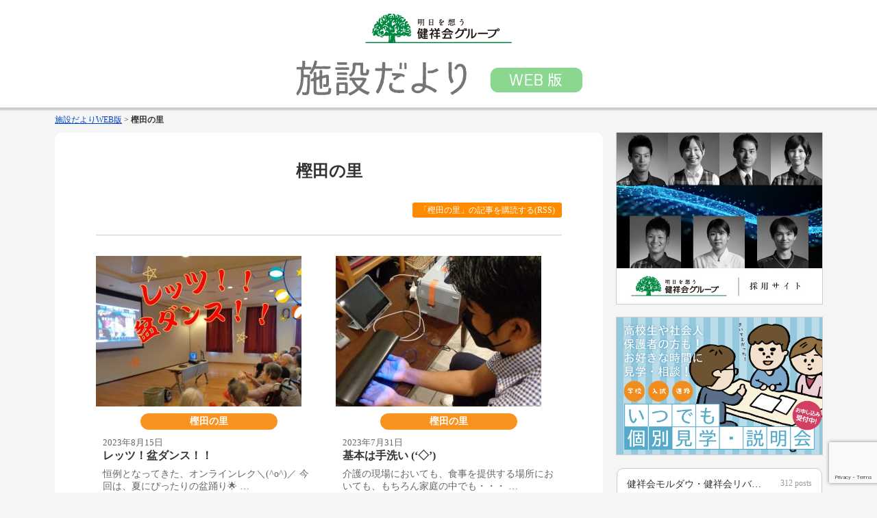

--- FILE ---
content_type: text/html; charset=UTF-8
request_url: https://www.kenshokai.group/blog/kashida/page/7/
body_size: 8494
content:
<!doctype html><html><head>  <script async src="https://www.googletagmanager.com/gtag/js?id=UA-25900820-1"></script> <script> window.dataLayer = window.dataLayer || []; function gtag(){dataLayer.push(arguments);} gtag('js', new Date()); gtag('config', 'UA-25900820-1'); </script> <script async src="https://www.googletagmanager.com/gtag/js?id=G-F08JZBTSZC"></script><script> window.dataLayer = window.dataLayer || []; function gtag(){dataLayer.push(arguments);} gtag('js', new Date()); gtag('config', 'G-F08JZBTSZC');</script> <meta charset="utf-8"> <meta name="viewport" content="width=device-width,initial-scale=1.0"> <title> 樫田の里┃施設だよりWEB版┃健祥会グループ </title> <link href="https://fonts.googleapis.com/css?family=M+PLUS+Rounded+1c" rel="stylesheet"> <link rel="stylesheet" href="https://www.kenshokai.group/blog/wp-content/themes/blank/style.css?1711515053"> <link rel="stylesheet" href="https://www.kenshokai.group/blog/wp-content/themes/blank/css/and_add.css"> <meta name='robots' content='max-image-preview:large'/> <style>img:is([sizes="auto" i], [sizes^="auto," i]) { contain-intrinsic-size: 3000px 1500px }</style> <link rel='dns-prefetch' href='//stats.wp.com'/><link rel="alternate" type="application/rss+xml" title="施設だよりWEB版 &raquo; 樫田の里 カテゴリーのフィード" href="https://www.kenshokai.group/blog/kashida/feed/"/><link rel='stylesheet' id='wp-block-library-css' href='https://www.kenshokai.group/blog/wp-includes/css/dist/block-library/style.min.css?ver=6.8.3' type='text/css' media='all'/><style id='classic-theme-styles-inline-css' type='text/css'>/*! This file is auto-generated */.wp-block-button__link{color:#fff;background-color:#32373c;border-radius:9999px;box-shadow:none;text-decoration:none;padding:calc(.667em + 2px) calc(1.333em + 2px);font-size:1.125em}.wp-block-file__button{background:#32373c;color:#fff;text-decoration:none}</style><style id='pdfemb-pdf-embedder-viewer-style-inline-css' type='text/css'>.wp-block-pdfemb-pdf-embedder-viewer{max-width:none}</style><link rel='stylesheet' id='mediaelement-css' href='https://www.kenshokai.group/blog/wp-includes/js/mediaelement/mediaelementplayer-legacy.min.css?ver=4.2.17' type='text/css' media='all'/><link rel='stylesheet' id='wp-mediaelement-css' href='https://www.kenshokai.group/blog/wp-includes/js/mediaelement/wp-mediaelement.min.css?ver=6.8.3' type='text/css' media='all'/><style id='jetpack-sharing-buttons-style-inline-css' type='text/css'>.jetpack-sharing-buttons__services-list{display:flex;flex-direction:row;flex-wrap:wrap;gap:0;list-style-type:none;margin:5px;padding:0}.jetpack-sharing-buttons__services-list.has-small-icon-size{font-size:12px}.jetpack-sharing-buttons__services-list.has-normal-icon-size{font-size:16px}.jetpack-sharing-buttons__services-list.has-large-icon-size{font-size:24px}.jetpack-sharing-buttons__services-list.has-huge-icon-size{font-size:36px}@media print{.jetpack-sharing-buttons__services-list{display:none!important}}.editor-styles-wrapper .wp-block-jetpack-sharing-buttons{gap:0;padding-inline-start:0}ul.jetpack-sharing-buttons__services-list.has-background{padding:1.25em 2.375em}</style><style id='global-styles-inline-css' type='text/css'>:root{--wp--preset--aspect-ratio--square: 1;--wp--preset--aspect-ratio--4-3: 4/3;--wp--preset--aspect-ratio--3-4: 3/4;--wp--preset--aspect-ratio--3-2: 3/2;--wp--preset--aspect-ratio--2-3: 2/3;--wp--preset--aspect-ratio--16-9: 16/9;--wp--preset--aspect-ratio--9-16: 9/16;--wp--preset--color--black: #000000;--wp--preset--color--cyan-bluish-gray: #abb8c3;--wp--preset--color--white: #ffffff;--wp--preset--color--pale-pink: #f78da7;--wp--preset--color--vivid-red: #cf2e2e;--wp--preset--color--luminous-vivid-orange: #ff6900;--wp--preset--color--luminous-vivid-amber: #fcb900;--wp--preset--color--light-green-cyan: #7bdcb5;--wp--preset--color--vivid-green-cyan: #00d084;--wp--preset--color--pale-cyan-blue: #8ed1fc;--wp--preset--color--vivid-cyan-blue: #0693e3;--wp--preset--color--vivid-purple: #9b51e0;--wp--preset--gradient--vivid-cyan-blue-to-vivid-purple: linear-gradient(135deg,rgba(6,147,227,1) 0%,rgb(155,81,224) 100%);--wp--preset--gradient--light-green-cyan-to-vivid-green-cyan: linear-gradient(135deg,rgb(122,220,180) 0%,rgb(0,208,130) 100%);--wp--preset--gradient--luminous-vivid-amber-to-luminous-vivid-orange: linear-gradient(135deg,rgba(252,185,0,1) 0%,rgba(255,105,0,1) 100%);--wp--preset--gradient--luminous-vivid-orange-to-vivid-red: linear-gradient(135deg,rgba(255,105,0,1) 0%,rgb(207,46,46) 100%);--wp--preset--gradient--very-light-gray-to-cyan-bluish-gray: linear-gradient(135deg,rgb(238,238,238) 0%,rgb(169,184,195) 100%);--wp--preset--gradient--cool-to-warm-spectrum: linear-gradient(135deg,rgb(74,234,220) 0%,rgb(151,120,209) 20%,rgb(207,42,186) 40%,rgb(238,44,130) 60%,rgb(251,105,98) 80%,rgb(254,248,76) 100%);--wp--preset--gradient--blush-light-purple: linear-gradient(135deg,rgb(255,206,236) 0%,rgb(152,150,240) 100%);--wp--preset--gradient--blush-bordeaux: linear-gradient(135deg,rgb(254,205,165) 0%,rgb(254,45,45) 50%,rgb(107,0,62) 100%);--wp--preset--gradient--luminous-dusk: linear-gradient(135deg,rgb(255,203,112) 0%,rgb(199,81,192) 50%,rgb(65,88,208) 100%);--wp--preset--gradient--pale-ocean: linear-gradient(135deg,rgb(255,245,203) 0%,rgb(182,227,212) 50%,rgb(51,167,181) 100%);--wp--preset--gradient--electric-grass: linear-gradient(135deg,rgb(202,248,128) 0%,rgb(113,206,126) 100%);--wp--preset--gradient--midnight: linear-gradient(135deg,rgb(2,3,129) 0%,rgb(40,116,252) 100%);--wp--preset--font-size--small: 13px;--wp--preset--font-size--medium: 20px;--wp--preset--font-size--large: 36px;--wp--preset--font-size--x-large: 42px;--wp--preset--spacing--20: 0.44rem;--wp--preset--spacing--30: 0.67rem;--wp--preset--spacing--40: 1rem;--wp--preset--spacing--50: 1.5rem;--wp--preset--spacing--60: 2.25rem;--wp--preset--spacing--70: 3.38rem;--wp--preset--spacing--80: 5.06rem;--wp--preset--shadow--natural: 6px 6px 9px rgba(0, 0, 0, 0.2);--wp--preset--shadow--deep: 12px 12px 50px rgba(0, 0, 0, 0.4);--wp--preset--shadow--sharp: 6px 6px 0px rgba(0, 0, 0, 0.2);--wp--preset--shadow--outlined: 6px 6px 0px -3px rgba(255, 255, 255, 1), 6px 6px rgba(0, 0, 0, 1);--wp--preset--shadow--crisp: 6px 6px 0px rgba(0, 0, 0, 1);}:where(.is-layout-flex){gap: 0.5em;}:where(.is-layout-grid){gap: 0.5em;}body .is-layout-flex{display: flex;}.is-layout-flex{flex-wrap: wrap;align-items: center;}.is-layout-flex > :is(*, div){margin: 0;}body .is-layout-grid{display: grid;}.is-layout-grid > :is(*, div){margin: 0;}:where(.wp-block-columns.is-layout-flex){gap: 2em;}:where(.wp-block-columns.is-layout-grid){gap: 2em;}:where(.wp-block-post-template.is-layout-flex){gap: 1.25em;}:where(.wp-block-post-template.is-layout-grid){gap: 1.25em;}.has-black-color{color: var(--wp--preset--color--black) !important;}.has-cyan-bluish-gray-color{color: var(--wp--preset--color--cyan-bluish-gray) !important;}.has-white-color{color: var(--wp--preset--color--white) !important;}.has-pale-pink-color{color: var(--wp--preset--color--pale-pink) !important;}.has-vivid-red-color{color: var(--wp--preset--color--vivid-red) !important;}.has-luminous-vivid-orange-color{color: var(--wp--preset--color--luminous-vivid-orange) !important;}.has-luminous-vivid-amber-color{color: var(--wp--preset--color--luminous-vivid-amber) !important;}.has-light-green-cyan-color{color: var(--wp--preset--color--light-green-cyan) !important;}.has-vivid-green-cyan-color{color: var(--wp--preset--color--vivid-green-cyan) !important;}.has-pale-cyan-blue-color{color: var(--wp--preset--color--pale-cyan-blue) !important;}.has-vivid-cyan-blue-color{color: var(--wp--preset--color--vivid-cyan-blue) !important;}.has-vivid-purple-color{color: var(--wp--preset--color--vivid-purple) !important;}.has-black-background-color{background-color: var(--wp--preset--color--black) !important;}.has-cyan-bluish-gray-background-color{background-color: var(--wp--preset--color--cyan-bluish-gray) !important;}.has-white-background-color{background-color: var(--wp--preset--color--white) !important;}.has-pale-pink-background-color{background-color: var(--wp--preset--color--pale-pink) !important;}.has-vivid-red-background-color{background-color: var(--wp--preset--color--vivid-red) !important;}.has-luminous-vivid-orange-background-color{background-color: var(--wp--preset--color--luminous-vivid-orange) !important;}.has-luminous-vivid-amber-background-color{background-color: var(--wp--preset--color--luminous-vivid-amber) !important;}.has-light-green-cyan-background-color{background-color: var(--wp--preset--color--light-green-cyan) !important;}.has-vivid-green-cyan-background-color{background-color: var(--wp--preset--color--vivid-green-cyan) !important;}.has-pale-cyan-blue-background-color{background-color: var(--wp--preset--color--pale-cyan-blue) !important;}.has-vivid-cyan-blue-background-color{background-color: var(--wp--preset--color--vivid-cyan-blue) !important;}.has-vivid-purple-background-color{background-color: var(--wp--preset--color--vivid-purple) !important;}.has-black-border-color{border-color: var(--wp--preset--color--black) !important;}.has-cyan-bluish-gray-border-color{border-color: var(--wp--preset--color--cyan-bluish-gray) !important;}.has-white-border-color{border-color: var(--wp--preset--color--white) !important;}.has-pale-pink-border-color{border-color: var(--wp--preset--color--pale-pink) !important;}.has-vivid-red-border-color{border-color: var(--wp--preset--color--vivid-red) !important;}.has-luminous-vivid-orange-border-color{border-color: var(--wp--preset--color--luminous-vivid-orange) !important;}.has-luminous-vivid-amber-border-color{border-color: var(--wp--preset--color--luminous-vivid-amber) !important;}.has-light-green-cyan-border-color{border-color: var(--wp--preset--color--light-green-cyan) !important;}.has-vivid-green-cyan-border-color{border-color: var(--wp--preset--color--vivid-green-cyan) !important;}.has-pale-cyan-blue-border-color{border-color: var(--wp--preset--color--pale-cyan-blue) !important;}.has-vivid-cyan-blue-border-color{border-color: var(--wp--preset--color--vivid-cyan-blue) !important;}.has-vivid-purple-border-color{border-color: var(--wp--preset--color--vivid-purple) !important;}.has-vivid-cyan-blue-to-vivid-purple-gradient-background{background: var(--wp--preset--gradient--vivid-cyan-blue-to-vivid-purple) !important;}.has-light-green-cyan-to-vivid-green-cyan-gradient-background{background: var(--wp--preset--gradient--light-green-cyan-to-vivid-green-cyan) !important;}.has-luminous-vivid-amber-to-luminous-vivid-orange-gradient-background{background: var(--wp--preset--gradient--luminous-vivid-amber-to-luminous-vivid-orange) !important;}.has-luminous-vivid-orange-to-vivid-red-gradient-background{background: var(--wp--preset--gradient--luminous-vivid-orange-to-vivid-red) !important;}.has-very-light-gray-to-cyan-bluish-gray-gradient-background{background: var(--wp--preset--gradient--very-light-gray-to-cyan-bluish-gray) !important;}.has-cool-to-warm-spectrum-gradient-background{background: var(--wp--preset--gradient--cool-to-warm-spectrum) !important;}.has-blush-light-purple-gradient-background{background: var(--wp--preset--gradient--blush-light-purple) !important;}.has-blush-bordeaux-gradient-background{background: var(--wp--preset--gradient--blush-bordeaux) !important;}.has-luminous-dusk-gradient-background{background: var(--wp--preset--gradient--luminous-dusk) !important;}.has-pale-ocean-gradient-background{background: var(--wp--preset--gradient--pale-ocean) !important;}.has-electric-grass-gradient-background{background: var(--wp--preset--gradient--electric-grass) !important;}.has-midnight-gradient-background{background: var(--wp--preset--gradient--midnight) !important;}.has-small-font-size{font-size: var(--wp--preset--font-size--small) !important;}.has-medium-font-size{font-size: var(--wp--preset--font-size--medium) !important;}.has-large-font-size{font-size: var(--wp--preset--font-size--large) !important;}.has-x-large-font-size{font-size: var(--wp--preset--font-size--x-large) !important;}:where(.wp-block-post-template.is-layout-flex){gap: 1.25em;}:where(.wp-block-post-template.is-layout-grid){gap: 1.25em;}:where(.wp-block-columns.is-layout-flex){gap: 2em;}:where(.wp-block-columns.is-layout-grid){gap: 2em;}:root :where(.wp-block-pullquote){font-size: 1.5em;line-height: 1.6;}</style><link rel='stylesheet' id='contact-form-7-css' href='https://www.kenshokai.group/blog/wp-content/plugins/contact-form-7/includes/css/styles.css?ver=6.1.1' type='text/css' media='all'/><link rel='stylesheet' id='wp-postratings-css' href='https://www.kenshokai.group/blog/wp-content/plugins/wp-postratings/css/postratings-css.css?ver=1.91.2' type='text/css' media='all'/><link rel='stylesheet' id='slb_core-css' href='https://www.kenshokai.group/blog/wp-content/plugins/simple-lightbox/client/css/app.css?ver=2.9.4' type='text/css' media='all'/><script type="text/javascript" src="https://www.kenshokai.group/blog/wp-includes/js/jquery/jquery.min.js?ver=3.7.1" id="jquery-core-js"></script><script type="text/javascript" src="https://www.kenshokai.group/blog/wp-includes/js/jquery/jquery-migrate.min.js?ver=3.4.1" id="jquery-migrate-js"></script><link rel="https://api.w.org/" href="https://www.kenshokai.group/blog/wp-json/"/><link rel="alternate" title="JSON" type="application/json" href="https://www.kenshokai.group/blog/wp-json/wp/v2/categories/16"/><link rel="EditURI" type="application/rsd+xml" title="RSD" href="https://www.kenshokai.group/blog/xmlrpc.php?rsd"/><meta name="generator" content="WordPress 6.8.3"/> <style>img#wpstats{display:none}</style> </head><body class="archive paged category category-kashida category-16 paged-7 category-paged-7 wp-theme-blank"> <header> <div class="container"><a id="logo" href="/blog/"><img src="https://www.kenshokai.group/blog/wp-content/themes/blank/img/title.png" alt=""></a></div> </header><div class="container"> <div class="breadcrumbs" typeof="BreadcrumbList" vocab="https://schema.org/"> <span property="itemListElement" typeof="ListItem"><a property="item" typeof="WebPage" title="Go to 施設だよりWEB版." href="https://www.kenshokai.group/blog" class="home" ><span property="name">施設だよりWEB版</span></a><meta property="position" content="1"></span> &gt; <span class="archive taxonomy category current-item">樫田の里</span></div><div class="main_wrap"> <main class="template_category"> <div class="category_meta"> <h1 class="title category_title">樫田の里</h1> <p class="category_description"></p> <div class="rss_wrap"><a class="subscribe_rss" href="https://www.kenshokai.group/blog/kashida/feed/" target="_blank">「樫田の里」の記事を購読する(RSS)</a></div> </div> <div data-updated="updated_at:2022-04-14 10:52:14." style="display: none;"></div><ul class="nl_wrap"> <li class="nl_item"> <a class="nl_anchor" href="https://www.kenshokai.group/blog/kashida/35862/"> <div class="nl_thumb"> <img src="https://www.kenshokai.group/blog/wp-content/uploads/2023/08/レッツ-300x300.jpg" class="attachment-middle-square size-middle-square wp-post-image" alt="" decoding="async" fetchpriority="high"/> </div> <div class="nl_inner"> <p class="nl_category"><span class="nl_category_frame category_kashida"> 樫田の里 </span></p> <time class="nl_time"> 2023年8月15日 </time> <strong class="nl_title"> レッツ！盆ダンス！！ </strong> <p class="nl_excerpt"> 恒例となってきた、オンラインレク＼(^o^)／ 今回は、夏にぴったりの盆踊り🌟 … </p> </div> </a> </li> <li class="nl_item"> <a class="nl_anchor" href="https://www.kenshokai.group/blog/kashida/34776/"> <div class="nl_thumb"> <img src="https://www.kenshokai.group/blog/wp-content/uploads/2023/07/DSC09099-300x300.jpg" class="attachment-middle-square size-middle-square wp-post-image" alt="" decoding="async"/> </div> <div class="nl_inner"> <p class="nl_category"><span class="nl_category_frame category_kashida"> 樫田の里 </span></p> <time class="nl_time"> 2023年7月31日 </time> <strong class="nl_title"> 基本は手洗い (&#8216;◇&#8217;)ゞ </strong> <p class="nl_excerpt"> 介護の現場においても、食事を提供する場所においても、もちろん家庭の中でも・・・ … </p> </div> </a> </li> <li class="nl_item"> <a class="nl_anchor" href="https://www.kenshokai.group/blog/kashida/33450/"> <div class="nl_thumb"> <img src="https://www.kenshokai.group/blog/wp-content/uploads/2023/07/DSC09034-300x300.jpg" class="attachment-middle-square size-middle-square wp-post-image" alt="" decoding="async"/> </div> <div class="nl_inner"> <p class="nl_category"><span class="nl_category_frame category_kashida"> 樫田の里 </span></p> <time class="nl_time"> 2023年7月13日 </time> <strong class="nl_title"> 流しそうめんをしました😄 </strong> <p class="nl_excerpt"> 7月7日　七夕の日🎋 夏の恒例行事の流しそうめん。 ここ数年は実施できていなかっ… </p> </div> </a> </li> <li class="nl_item"> <a class="nl_anchor" href="https://www.kenshokai.group/blog/kashida/32722/"> <div class="nl_thumb"> <img src="https://www.kenshokai.group/blog/wp-content/uploads/2023/07/DSC08985-300x300.jpg" class="attachment-middle-square size-middle-square wp-post-image" alt="" decoding="async" loading="lazy"/> </div> <div class="nl_inner"> <p class="nl_category"><span class="nl_category_frame category_kashida"> 樫田の里 </span></p> <time class="nl_time"> 2023年7月4日 </time> <strong class="nl_title"> 八代亜紀さん　オンラインコンサート👏 </strong> <p class="nl_excerpt"> 6月28日にオンラインコンサートが開催されました。 今回は、八代亜紀さん＼(^o… </p> </div> </a> </li> <li class="nl_item"> <a class="nl_anchor" href="https://www.kenshokai.group/blog/kashida/30615/"> <div class="nl_thumb"> <img src="https://www.kenshokai.group/blog/wp-content/uploads/2023/06/DSC08825-300x300.jpg" class="attachment-middle-square size-middle-square wp-post-image" alt="" decoding="async" loading="lazy"/> </div> <div class="nl_inner"> <p class="nl_category"><span class="nl_category_frame category_kashida"> 樫田の里 </span></p> <time class="nl_time"> 2023年6月5日 </time> <strong class="nl_title"> バーベキューの季節です＼(^o^)／ </strong> <p class="nl_excerpt"> 外で過ごすのが、気持ちの良い季節になってきました。 暑すぎず寒すぎないこの季節、… </p> </div> </a> </li> <li class="nl_item"> <a class="nl_anchor" href="https://www.kenshokai.group/blog/kashida/29868/"> <div class="nl_thumb"> <img src="https://www.kenshokai.group/blog/wp-content/uploads/2023/05/DSC08707-300x300.jpg" class="attachment-middle-square size-middle-square wp-post-image" alt="" decoding="async" loading="lazy"/> </div> <div class="nl_inner"> <p class="nl_category"><span class="nl_category_frame category_kashida"> 樫田の里 </span></p> <time class="nl_time"> 2023年5月26日 </time> <strong class="nl_title"> お散歩へ GOGO！ </strong> <p class="nl_excerpt"> 気分転換に、ドライブ＆お散歩へ行ってきました＼(^o^)／ &nbsp; 久しぶ… </p> </div> </a> </li> <li class="nl_item"> <a class="nl_anchor" href="https://www.kenshokai.group/blog/kashida/28466/"> <div class="nl_thumb"> <img src="https://www.kenshokai.group/blog/wp-content/uploads/2023/05/DSC08592-300x300.jpg" class="attachment-middle-square size-middle-square wp-post-image" alt="" decoding="async" loading="lazy"/> </div> <div class="nl_inner"> <p class="nl_category"><span class="nl_category_frame category_kashida"> 樫田の里 </span></p> <time class="nl_time"> 2023年5月8日 </time> <strong class="nl_title"> こいのぼり🎏作成＼(^o^)／ </strong> <p class="nl_excerpt"> 高槻こいのぼりフェスタに出展するために入居者様の手形をうろこに見立てたオリジナル… </p> </div> </a> </li> <li class="nl_item"> <a class="nl_anchor" href="https://www.kenshokai.group/blog/kashida/28178/"> <div class="nl_thumb"> <img src="https://www.kenshokai.group/blog/wp-content/uploads/2023/05/DSC08616-1-300x300.jpg" class="attachment-middle-square size-middle-square wp-post-image" alt="" decoding="async" loading="lazy"/> </div> <div class="nl_inner"> <p class="nl_category"><span class="nl_category_frame category_kashida"> 樫田の里 </span></p> <time class="nl_time"> 2023年5月2日 </time> <strong class="nl_title"> 高槻 こいのぼりフェスタへ🎏 GO！GO！GO！ </strong> <p class="nl_excerpt"> 毎年恒例の高槻こいのぼりフェスタへ 今年も行ってきました＼(^o^)／ &#038;nbs… </p> </div> </a> </li> <li class="nl_item"> <a class="nl_anchor" href="https://www.kenshokai.group/blog/kashida/27103/"> <div class="nl_thumb"> <img src="https://www.kenshokai.group/blog/wp-content/uploads/2023/04/DSC08427-300x300.jpg" class="attachment-middle-square size-middle-square wp-post-image" alt="" decoding="async" loading="lazy"/> </div> <div class="nl_inner"> <p class="nl_category"><span class="nl_category_frame category_kashida"> 樫田の里 </span></p> <time class="nl_time"> 2023年4月7日 </time> <strong class="nl_title"> 桜の下で </strong> <p class="nl_excerpt"> 4月1日は樫田の里とデイセンターとんがり帽子の開所記念日です。 &nbsp; 例… </p> </div> </a> </li> <li class="nl_item"> <a class="nl_anchor" href="https://www.kenshokai.group/blog/kashida/26556/"> <div class="nl_thumb"> <img src="https://www.kenshokai.group/blog/wp-content/uploads/2023/03/DSC08407-300x300.jpg" class="attachment-middle-square size-middle-square wp-post-image" alt="" decoding="async" loading="lazy"/> </div> <div class="nl_inner"> <p class="nl_category"><span class="nl_category_frame category_kashida"> 樫田の里 </span></p> <time class="nl_time"> 2023年4月1日 </time> <strong class="nl_title"> 新しい年度のはじまり </strong> <p class="nl_excerpt"> 平成17年（2005年）4月の開所以来、19回目の春がやってきました。 今年も施… </p> </div> </a> </li> </ul><nav class="pagination"><ul class='page-numbers'> <li><a class="prev page-numbers" href="https://www.kenshokai.group/blog/kashida/page/6/">&larr;</a></li> <li><a class="page-numbers" href="https://www.kenshokai.group/blog/kashida/page/1/">1</a></li> <li><a class="page-numbers" href="https://www.kenshokai.group/blog/kashida/page/2/">2</a></li> <li><a class="page-numbers" href="https://www.kenshokai.group/blog/kashida/page/3/">3</a></li> <li><a class="page-numbers" href="https://www.kenshokai.group/blog/kashida/page/4/">4</a></li> <li><a class="page-numbers" href="https://www.kenshokai.group/blog/kashida/page/5/">5</a></li> <li><a class="page-numbers" href="https://www.kenshokai.group/blog/kashida/page/6/">6</a></li> <li><span aria-current="page" class="page-numbers current">7</span></li> <li><a class="page-numbers" href="https://www.kenshokai.group/blog/kashida/page/8/">8</a></li> <li><a class="page-numbers" href="https://www.kenshokai.group/blog/kashida/page/9/">9</a></li> <li><a class="page-numbers" href="https://www.kenshokai.group/blog/kashida/page/10/">10</a></li> <li><span class="page-numbers dots">&hellip;</span></li> <li><a class="page-numbers" href="https://www.kenshokai.group/blog/kashida/page/14/">14</a></li> <li><a class="page-numbers" href="https://www.kenshokai.group/blog/kashida/page/15/">15</a></li> <li><a class="page-numbers" href="https://www.kenshokai.group/blog/kashida/page/16/">16</a></li> <li><a class="next page-numbers" href="https://www.kenshokai.group/blog/kashida/page/8/">&rarr;</a></li></ul></nav> <div class="il_item"> <a class="il_anchor" href="https://www.kenshokai.group/institution/tokuyou/kashida/"> <div class="il_thumb"><img src="https://www.kenshokai.group/institution/tokuyou/kashida//img/slide/1.jpg" alt=""></div> <div class="il_inner"> <span class="il_category">特別養護老人ホーム</span> <span class="il_name">樫田の里</span> <span class="il_zip">〒569-1002</span> <span class="il_address">大阪府高槻市大字田能小字畑子谷15番地1</span> <span class="il_tel">TEL:072-680-0001</span> <span class="il_fax">FAX:072-680-0005</span> </div> </a> </div> </main> <div class="sidebar"> <nav class="banner">   <a href="https://www.kenshokai.group/recruitment/?utm_source=blog&utm_medium=sidebar&utm_campaign=general" target="_blank"><img src="https://www.kenshokai.group/blog/wp-content/uploads/2025/07/300_250_2025.jpg" alt="採用情報"></a>  <a href="https://www.kenshokai.ac.jp/open_campus/visit/?utm_source=blog&utm_medium=sidebar&utm_campaign=general" target="_blank"> <img src="https://www.kenshokai.group/blog/wp-content/uploads/2023/11/個別・説明会-1080.jpg" alt="いつでも見学"></a> </nav> <ul class="category-list"> <li class="category-list-item"><a href="https://www.kenshokai.group/blog/moldau/"><span class="cat_ellipsis">健祥会モルダウ・健祥会リバティ</span><span class="post_count">312&nbsp;posts</span></a> </li> <li class="category-list-item"><a href="https://www.kenshokai.group/blog/henrique/"><span class="cat_ellipsis">健祥会エンリケ</span><span class="post_count">253&nbsp;posts</span></a> </li> <li class="category-list-item"><a href="https://www.kenshokai.group/blog/tokushima/"><span class="cat_ellipsis">とくしま健祥会認定こども園</span><span class="post_count">175&nbsp;posts</span></a> </li> <li class="category-list-item"><a href="https://www.kenshokai.group/blog/well/"><span class="cat_ellipsis">健祥会ウェル</span><span class="post_count">167&nbsp;posts</span></a> </li> <li class="category-list-item"><a href="https://www.kenshokai.group/blog/tanpopo/"><span class="cat_ellipsis">健祥会たんぽぽ</span><span class="post_count">152&nbsp;posts</span></a> </li> <li class="category-list-item"><a href="https://www.kenshokai.group/blog/kashida/"><span class="cat_ellipsis">樫田の里</span><span class="post_count">151&nbsp;posts</span></a> </li> <li class="category-list-item"><a href="https://www.kenshokai.group/blog/seiran/"><span class="cat_ellipsis">青嵐認定こども園</span><span class="post_count">151&nbsp;posts</span></a> </li> <li class="category-list-item"><a href="https://www.kenshokai.group/blog/ikuei/"><span class="cat_ellipsis">育英認定こども園</span><span class="post_count">137&nbsp;posts</span></a> </li> <li class="category-list-item"><a href="https://www.kenshokai.group/blog/komatsushima/"><span class="cat_ellipsis">こまつしま健祥会認定こども園</span><span class="post_count">120&nbsp;posts</span></a> </li> <li class="category-list-item"><a href="https://www.kenshokai.group/blog/isabel/"><span class="cat_ellipsis">緑風会イサベル</span><span class="post_count">118&nbsp;posts</span></a> </li> <li class="category-list-item"><a href="https://www.kenshokai.group/blog/heart/"><span class="cat_ellipsis">健祥会ハート・健祥会こころ</span><span class="post_count">118&nbsp;posts</span></a> </li> <li class="category-list-item"><a href="https://www.kenshokai.group/blog/kenshoen/"><span class="cat_ellipsis">健祥苑・金太郎</span><span class="post_count">117&nbsp;posts</span></a> </li> <li class="category-list-item"><a href="https://www.kenshokai.group/blog/suimei/"><span class="cat_ellipsis">水明荘</span><span class="post_count">112&nbsp;posts</span></a> </li> <li class="category-list-item"><a href="https://www.kenshokai.group/blog/hikoza/"><span class="cat_ellipsis">健祥会彦左・一心太助</span><span class="post_count">112&nbsp;posts</span></a> </li> <li class="category-list-item"><a href="https://www.kenshokai.group/blog/himawari/"><span class="cat_ellipsis">健祥会ひまわり</span><span class="post_count">110&nbsp;posts</span></a> </li> <li class="category-list-item"><a href="https://www.kenshokai.group/blog/shintaro/"><span class="cat_ellipsis">慎太郎・海援隊</span><span class="post_count">109&nbsp;posts</span></a> </li> <li class="category-list-item"><a href="https://www.kenshokai.group/blog/heidi/"><span class="cat_ellipsis">健祥会ハイジ</span><span class="post_count">108&nbsp;posts</span></a> </li> <li class="category-list-item"><a href="https://www.kenshokai.group/blog/ams/"><span class="cat_ellipsis">健祥会アムス・健祥会テルダム</span><span class="post_count">108&nbsp;posts</span></a> </li> <li class="category-list-item"><a href="https://www.kenshokai.group/blog/andalcia/"><span class="cat_ellipsis">健祥会アンダルシア</span><span class="post_count">106&nbsp;posts</span></a> </li> <li class="category-list-item"><a href="https://www.kenshokai.group/blog/furusato/"><span class="cat_ellipsis">ふるさと那賀</span><span class="post_count">105&nbsp;posts</span></a> </li> <li class="category-list-item"><a href="https://www.kenshokai.group/blog/marianne/"><span class="cat_ellipsis">マリアンヌ</span><span class="post_count">105&nbsp;posts</span></a> </li> <li class="category-list-item"><a href="https://www.kenshokai.group/blog/villa/"><span class="cat_ellipsis">健祥会ヴィラ</span><span class="post_count">103&nbsp;posts</span></a> </li> <li class="category-list-item"><a href="https://www.kenshokai.group/blog/maria/"><span class="cat_ellipsis">マリア・テレジア</span><span class="post_count">102&nbsp;posts</span></a> </li> <li class="category-list-item"><a href="https://www.kenshokai.group/blog/egao/"><span class="cat_ellipsis">笑顔・元気</span><span class="post_count">101&nbsp;posts</span></a> </li> <li class="category-list-item"><a href="https://www.kenshokai.group/blog/schon/"><span class="cat_ellipsis">健祥会シェーンブルン</span><span class="post_count">100&nbsp;posts</span></a> </li> <li class="category-list-item"><a href="https://www.kenshokai.group/blog/provence/"><span class="cat_ellipsis">健祥会プロバンス・礼あり優あり</span><span class="post_count">98&nbsp;posts</span></a> </li> <li class="category-list-item"><a href="https://www.kenshokai.group/blog/hikari/"><span class="cat_ellipsis">ひかり・しののめ</span><span class="post_count">95&nbsp;posts</span></a> </li> <li class="category-list-item"><a href="https://www.kenshokai.group/blog/jumbo/"><span class="cat_ellipsis">ジャンボ緑風会</span><span class="post_count">92&nbsp;posts</span></a> </li> <li class="category-list-item"><a href="https://www.kenshokai.group/blog/tirol/"><span class="cat_ellipsis">緑風会チロル・モントゼー</span><span class="post_count">91&nbsp;posts</span></a> </li> <li class="category-list-item"><a href="https://www.kenshokai.group/blog/health/"><span class="cat_ellipsis">健祥会ヘルス</span><span class="post_count">90&nbsp;posts</span></a> </li> <li class="category-list-item"><a href="https://www.kenshokai.group/blog/leiden/"><span class="cat_ellipsis">健祥会ライデン・健祥会ハーグ・健祥会デルフト</span><span class="post_count">90&nbsp;posts</span></a> </li> <li class="category-list-item"><a href="https://www.kenshokai.group/blog/egaomainichi/"><span class="cat_ellipsis">笑顔毎日・健祥会セビリア</span><span class="post_count">90&nbsp;posts</span></a> </li> <li class="category-list-item"><a href="https://www.kenshokai.group/blog/nohime/"><span class="cat_ellipsis">濃姫・上総介</span><span class="post_count">90&nbsp;posts</span></a> </li> <li class="category-list-item"><a href="https://www.kenshokai.group/blog/bayern/"><span class="cat_ellipsis">健祥会バイエルン</span><span class="post_count">89&nbsp;posts</span></a> </li> <li class="category-list-item"><a href="https://www.kenshokai.group/blog/ryokufuso/"><span class="cat_ellipsis">緑風荘</span><span class="post_count">83&nbsp;posts</span></a> </li> <li class="category-list-item"><a href="https://www.kenshokai.group/blog/baden/"><span class="cat_ellipsis">健祥会バーデン・健祥会リブレ</span><span class="post_count">83&nbsp;posts</span></a> </li> <li class="category-list-item"><a href="https://www.kenshokai.group/blog/ieyasu/"><span class="cat_ellipsis">健祥会家康・健祥会うだつ</span><span class="post_count">83&nbsp;posts</span></a> </li> <li class="category-list-item"><a href="https://www.kenshokai.group/blog/center_village/"><span class="cat_ellipsis">センターヴィレッジ</span><span class="post_count">82&nbsp;posts</span></a> </li> <li class="category-list-item"><a href="https://www.kenshokai.group/blog/kiyomori/"><span class="cat_ellipsis">健祥会清盛・健祥会頼朝</span><span class="post_count">81&nbsp;posts</span></a> </li> <li class="category-list-item"><a href="https://www.kenshokai.group/blog/rena/"><span class="cat_ellipsis">緑風会ルネッサンス</span><span class="post_count">81&nbsp;posts</span></a> </li> <li class="category-list-item"><a href="https://www.kenshokai.group/blog/toko/"><span class="cat_ellipsis">緑風会登子・緑風会尊氏</span><span class="post_count">80&nbsp;posts</span></a> </li> <li class="category-list-item"><a href="https://www.kenshokai.group/blog/edinburgh/"><span class="cat_ellipsis">健祥会エジンバラ</span><span class="post_count">74&nbsp;posts</span></a> </li> <li class="category-list-item"><a href="https://www.kenshokai.group/blog/tokichiro/"><span class="cat_ellipsis">藤吉郎・日吉丸</span><span class="post_count">63&nbsp;posts</span></a> </li> <li class="category-list-item"><a href="https://www.kenshokai.group/blog/presentation/"><span class="cat_ellipsis">健祥会プレゼンテーション</span><span class="post_count">57&nbsp;posts</span></a> </li> <li class="category-list-item"><a href="https://www.kenshokai.group/blog/yoshimitsu/"><span class="cat_ellipsis">義満・一休さん</span><span class="post_count">55&nbsp;posts</span></a> </li> <li class="category-list-item"><a href="https://www.kenshokai.group/blog/peter/"><span class="cat_ellipsis">健祥会ピーター・鳩の家</span><span class="post_count">51&nbsp;posts</span></a> </li> <li class="category-list-item"><a href="https://www.kenshokai.group/blog/ikoi/"><span class="cat_ellipsis">健祥会いこい</span><span class="post_count">51&nbsp;posts</span></a> </li> <li class="category-list-item"><a href="https://www.kenshokai.group/blog/kao/"><span class="cat_ellipsis">加尾・お龍</span><span class="post_count">33&nbsp;posts</span></a> </li> <li class="category-list-item"><a href="https://www.kenshokai.group/blog/amego/"><span class="cat_ellipsis">あめごの里</span><span class="post_count">8&nbsp;posts</span></a> </li> <li class="category-list-item"><a href="https://www.kenshokai.group/blog/elisabeth/"><span class="cat_ellipsis">エリザベート成城・緑風</span><span class="post_count">4&nbsp;posts</span></a> </li> <li class="category-list-item"><a href="https://www.kenshokai.group/blog/not_set/"><span class="cat_ellipsis">施設名が選択されていません</span><span class="post_count">1&nbsp;posts</span></a> </li> </ul> </div></div></div></div><footer> <div class="container"> <div id="copyright"> &copy; 2026 健祥会グループ <a href="https://www.kenshokai.group/" target="_blank" style="display: block; text-align: center; margin: 20px; color: #aaa;">https://www.kenshokai.group/</a> </div> </div></footer><script type="speculationrules">{"prefetch":[{"source":"document","where":{"and":[{"href_matches":"\/blog\/*"},{"not":{"href_matches":["\/blog\/wp-*.php","\/blog\/wp-admin\/*","\/blog\/wp-content\/uploads\/*","\/blog\/wp-content\/*","\/blog\/wp-content\/plugins\/*","\/blog\/wp-content\/themes\/blank\/*","\/blog\/*\\?(.+)"]}},{"not":{"selector_matches":"a[rel~=\"nofollow\"]"}},{"not":{"selector_matches":".no-prefetch, .no-prefetch a"}}]},"eagerness":"conservative"}]}</script><script type="text/javascript" src="https://www.kenshokai.group/blog/wp-includes/js/dist/hooks.min.js?ver=4d63a3d491d11ffd8ac6" id="wp-hooks-js"></script><script type="text/javascript" src="https://www.kenshokai.group/blog/wp-includes/js/dist/i18n.min.js?ver=5e580eb46a90c2b997e6" id="wp-i18n-js"></script><script type="text/javascript" id="wp-i18n-js-after">/* <![CDATA[ */wp.i18n.setLocaleData( { 'text direction\u0004ltr': [ 'ltr' ] } );/* ]]> */</script><script type="text/javascript" src="https://www.kenshokai.group/blog/wp-content/plugins/contact-form-7/includes/swv/js/index.js?ver=6.1.1" id="swv-js"></script><script type="text/javascript" id="contact-form-7-js-translations">/* <![CDATA[ */( function( domain, translations ) { var localeData = translations.locale_data[ domain ] || translations.locale_data.messages; localeData[""].domain = domain; wp.i18n.setLocaleData( localeData, domain );} )( "contact-form-7", {"translation-revision-date":"2025-08-05 08:50:03+0000","generator":"GlotPress\/4.0.1","domain":"messages","locale_data":{"messages":{"":{"domain":"messages","plural-forms":"nplurals=1; plural=0;","lang":"ja_JP"},"This contact form is placed in the wrong place.":["\u3053\u306e\u30b3\u30f3\u30bf\u30af\u30c8\u30d5\u30a9\u30fc\u30e0\u306f\u9593\u9055\u3063\u305f\u4f4d\u7f6e\u306b\u7f6e\u304b\u308c\u3066\u3044\u307e\u3059\u3002"],"Error:":["\u30a8\u30e9\u30fc:"]}},"comment":{"reference":"includes\/js\/index.js"}} );/* ]]> */</script><script type="text/javascript" id="contact-form-7-js-before">/* <![CDATA[ */var wpcf7 = { "api": { "root": "https:\/\/www.kenshokai.group\/blog\/wp-json\/", "namespace": "contact-form-7\/v1" }, "cached": 1};/* ]]> */</script><script type="text/javascript" src="https://www.kenshokai.group/blog/wp-content/plugins/contact-form-7/includes/js/index.js?ver=6.1.1" id="contact-form-7-js"></script><script type="text/javascript" id="wp-postratings-js-extra">/* <![CDATA[ */var ratingsL10n = {"plugin_url":"https:\/\/www.kenshokai.group\/blog\/wp-content\/plugins\/wp-postratings","ajax_url":"https:\/\/www.kenshokai.group\/blog\/wp-admin\/admin-ajax.php","text_wait":"1\u9805\u76ee\u306b\u3064\u304d\uff11\u5ea6\u3060\u3051\u6295\u7968\u3067\u304d\u307e\u3059\u3002","image":"heart","image_ext":"gif","max":"1","show_loading":"1","show_fading":"1","custom":"1"};var ratings_1_mouseover_image=new Image();ratings_1_mouseover_image.src="https://www.kenshokai.group/blog/wp-content/plugins/wp-postratings/images/heart/rating_1_over.gif";;/* ]]> */</script><script type="text/javascript" src="https://www.kenshokai.group/blog/wp-content/plugins/wp-postratings/js/postratings-js.js?ver=1.91.2" id="wp-postratings-js"></script><script type="text/javascript" src="https://www.google.com/recaptcha/api.js?render=6LfH21gmAAAAAOU7KcjnzVrU1Ylhwu96-ciQIyeB&amp;ver=3.0" id="google-recaptcha-js"></script><script type="text/javascript" src="https://www.kenshokai.group/blog/wp-includes/js/dist/vendor/wp-polyfill.min.js?ver=3.15.0" id="wp-polyfill-js"></script><script type="text/javascript" id="wpcf7-recaptcha-js-before">/* <![CDATA[ */var wpcf7_recaptcha = { "sitekey": "6LfH21gmAAAAAOU7KcjnzVrU1Ylhwu96-ciQIyeB", "actions": { "homepage": "homepage", "contactform": "contactform" }};/* ]]> */</script><script type="text/javascript" src="https://www.kenshokai.group/blog/wp-content/plugins/contact-form-7/modules/recaptcha/index.js?ver=6.1.1" id="wpcf7-recaptcha-js"></script><script type="text/javascript" id="jetpack-stats-js-before">/* <![CDATA[ */_stq = window._stq || [];_stq.push([ "view", JSON.parse("{\"v\":\"ext\",\"blog\":\"169179445\",\"post\":\"0\",\"tz\":\"9\",\"srv\":\"www.kenshokai.group\",\"arch_cat\":\"kashida\",\"arch_results\":\"10\",\"j\":\"1:14.9.1\"}") ]);_stq.push([ "clickTrackerInit", "169179445", "0" ]);/* ]]> */</script><script type="text/javascript" src="https://stats.wp.com/e-202604.js" id="jetpack-stats-js" defer="defer" data-wp-strategy="defer"></script><script type="text/javascript" id="slb_context">/* <![CDATA[ */if ( !!window.jQuery ) {(function($){$(document).ready(function(){if ( !!window.SLB ) { {$.extend(SLB, {"context":["public","user_guest"]});} }})})(jQuery);}/* ]]> */</script></body></html>
<!--HTML udah dikompress, lumayan tuh berkurang 5.79%. Tadinya 42439 bytes, sekarang cuma 39982 bytes-->

--- FILE ---
content_type: text/html; charset=utf-8
request_url: https://www.google.com/recaptcha/api2/anchor?ar=1&k=6LfH21gmAAAAAOU7KcjnzVrU1Ylhwu96-ciQIyeB&co=aHR0cHM6Ly93d3cua2Vuc2hva2FpLmdyb3VwOjQ0Mw..&hl=en&v=PoyoqOPhxBO7pBk68S4YbpHZ&size=invisible&anchor-ms=20000&execute-ms=30000&cb=pyh8iqjavenf
body_size: 48531
content:
<!DOCTYPE HTML><html dir="ltr" lang="en"><head><meta http-equiv="Content-Type" content="text/html; charset=UTF-8">
<meta http-equiv="X-UA-Compatible" content="IE=edge">
<title>reCAPTCHA</title>
<style type="text/css">
/* cyrillic-ext */
@font-face {
  font-family: 'Roboto';
  font-style: normal;
  font-weight: 400;
  font-stretch: 100%;
  src: url(//fonts.gstatic.com/s/roboto/v48/KFO7CnqEu92Fr1ME7kSn66aGLdTylUAMa3GUBHMdazTgWw.woff2) format('woff2');
  unicode-range: U+0460-052F, U+1C80-1C8A, U+20B4, U+2DE0-2DFF, U+A640-A69F, U+FE2E-FE2F;
}
/* cyrillic */
@font-face {
  font-family: 'Roboto';
  font-style: normal;
  font-weight: 400;
  font-stretch: 100%;
  src: url(//fonts.gstatic.com/s/roboto/v48/KFO7CnqEu92Fr1ME7kSn66aGLdTylUAMa3iUBHMdazTgWw.woff2) format('woff2');
  unicode-range: U+0301, U+0400-045F, U+0490-0491, U+04B0-04B1, U+2116;
}
/* greek-ext */
@font-face {
  font-family: 'Roboto';
  font-style: normal;
  font-weight: 400;
  font-stretch: 100%;
  src: url(//fonts.gstatic.com/s/roboto/v48/KFO7CnqEu92Fr1ME7kSn66aGLdTylUAMa3CUBHMdazTgWw.woff2) format('woff2');
  unicode-range: U+1F00-1FFF;
}
/* greek */
@font-face {
  font-family: 'Roboto';
  font-style: normal;
  font-weight: 400;
  font-stretch: 100%;
  src: url(//fonts.gstatic.com/s/roboto/v48/KFO7CnqEu92Fr1ME7kSn66aGLdTylUAMa3-UBHMdazTgWw.woff2) format('woff2');
  unicode-range: U+0370-0377, U+037A-037F, U+0384-038A, U+038C, U+038E-03A1, U+03A3-03FF;
}
/* math */
@font-face {
  font-family: 'Roboto';
  font-style: normal;
  font-weight: 400;
  font-stretch: 100%;
  src: url(//fonts.gstatic.com/s/roboto/v48/KFO7CnqEu92Fr1ME7kSn66aGLdTylUAMawCUBHMdazTgWw.woff2) format('woff2');
  unicode-range: U+0302-0303, U+0305, U+0307-0308, U+0310, U+0312, U+0315, U+031A, U+0326-0327, U+032C, U+032F-0330, U+0332-0333, U+0338, U+033A, U+0346, U+034D, U+0391-03A1, U+03A3-03A9, U+03B1-03C9, U+03D1, U+03D5-03D6, U+03F0-03F1, U+03F4-03F5, U+2016-2017, U+2034-2038, U+203C, U+2040, U+2043, U+2047, U+2050, U+2057, U+205F, U+2070-2071, U+2074-208E, U+2090-209C, U+20D0-20DC, U+20E1, U+20E5-20EF, U+2100-2112, U+2114-2115, U+2117-2121, U+2123-214F, U+2190, U+2192, U+2194-21AE, U+21B0-21E5, U+21F1-21F2, U+21F4-2211, U+2213-2214, U+2216-22FF, U+2308-230B, U+2310, U+2319, U+231C-2321, U+2336-237A, U+237C, U+2395, U+239B-23B7, U+23D0, U+23DC-23E1, U+2474-2475, U+25AF, U+25B3, U+25B7, U+25BD, U+25C1, U+25CA, U+25CC, U+25FB, U+266D-266F, U+27C0-27FF, U+2900-2AFF, U+2B0E-2B11, U+2B30-2B4C, U+2BFE, U+3030, U+FF5B, U+FF5D, U+1D400-1D7FF, U+1EE00-1EEFF;
}
/* symbols */
@font-face {
  font-family: 'Roboto';
  font-style: normal;
  font-weight: 400;
  font-stretch: 100%;
  src: url(//fonts.gstatic.com/s/roboto/v48/KFO7CnqEu92Fr1ME7kSn66aGLdTylUAMaxKUBHMdazTgWw.woff2) format('woff2');
  unicode-range: U+0001-000C, U+000E-001F, U+007F-009F, U+20DD-20E0, U+20E2-20E4, U+2150-218F, U+2190, U+2192, U+2194-2199, U+21AF, U+21E6-21F0, U+21F3, U+2218-2219, U+2299, U+22C4-22C6, U+2300-243F, U+2440-244A, U+2460-24FF, U+25A0-27BF, U+2800-28FF, U+2921-2922, U+2981, U+29BF, U+29EB, U+2B00-2BFF, U+4DC0-4DFF, U+FFF9-FFFB, U+10140-1018E, U+10190-1019C, U+101A0, U+101D0-101FD, U+102E0-102FB, U+10E60-10E7E, U+1D2C0-1D2D3, U+1D2E0-1D37F, U+1F000-1F0FF, U+1F100-1F1AD, U+1F1E6-1F1FF, U+1F30D-1F30F, U+1F315, U+1F31C, U+1F31E, U+1F320-1F32C, U+1F336, U+1F378, U+1F37D, U+1F382, U+1F393-1F39F, U+1F3A7-1F3A8, U+1F3AC-1F3AF, U+1F3C2, U+1F3C4-1F3C6, U+1F3CA-1F3CE, U+1F3D4-1F3E0, U+1F3ED, U+1F3F1-1F3F3, U+1F3F5-1F3F7, U+1F408, U+1F415, U+1F41F, U+1F426, U+1F43F, U+1F441-1F442, U+1F444, U+1F446-1F449, U+1F44C-1F44E, U+1F453, U+1F46A, U+1F47D, U+1F4A3, U+1F4B0, U+1F4B3, U+1F4B9, U+1F4BB, U+1F4BF, U+1F4C8-1F4CB, U+1F4D6, U+1F4DA, U+1F4DF, U+1F4E3-1F4E6, U+1F4EA-1F4ED, U+1F4F7, U+1F4F9-1F4FB, U+1F4FD-1F4FE, U+1F503, U+1F507-1F50B, U+1F50D, U+1F512-1F513, U+1F53E-1F54A, U+1F54F-1F5FA, U+1F610, U+1F650-1F67F, U+1F687, U+1F68D, U+1F691, U+1F694, U+1F698, U+1F6AD, U+1F6B2, U+1F6B9-1F6BA, U+1F6BC, U+1F6C6-1F6CF, U+1F6D3-1F6D7, U+1F6E0-1F6EA, U+1F6F0-1F6F3, U+1F6F7-1F6FC, U+1F700-1F7FF, U+1F800-1F80B, U+1F810-1F847, U+1F850-1F859, U+1F860-1F887, U+1F890-1F8AD, U+1F8B0-1F8BB, U+1F8C0-1F8C1, U+1F900-1F90B, U+1F93B, U+1F946, U+1F984, U+1F996, U+1F9E9, U+1FA00-1FA6F, U+1FA70-1FA7C, U+1FA80-1FA89, U+1FA8F-1FAC6, U+1FACE-1FADC, U+1FADF-1FAE9, U+1FAF0-1FAF8, U+1FB00-1FBFF;
}
/* vietnamese */
@font-face {
  font-family: 'Roboto';
  font-style: normal;
  font-weight: 400;
  font-stretch: 100%;
  src: url(//fonts.gstatic.com/s/roboto/v48/KFO7CnqEu92Fr1ME7kSn66aGLdTylUAMa3OUBHMdazTgWw.woff2) format('woff2');
  unicode-range: U+0102-0103, U+0110-0111, U+0128-0129, U+0168-0169, U+01A0-01A1, U+01AF-01B0, U+0300-0301, U+0303-0304, U+0308-0309, U+0323, U+0329, U+1EA0-1EF9, U+20AB;
}
/* latin-ext */
@font-face {
  font-family: 'Roboto';
  font-style: normal;
  font-weight: 400;
  font-stretch: 100%;
  src: url(//fonts.gstatic.com/s/roboto/v48/KFO7CnqEu92Fr1ME7kSn66aGLdTylUAMa3KUBHMdazTgWw.woff2) format('woff2');
  unicode-range: U+0100-02BA, U+02BD-02C5, U+02C7-02CC, U+02CE-02D7, U+02DD-02FF, U+0304, U+0308, U+0329, U+1D00-1DBF, U+1E00-1E9F, U+1EF2-1EFF, U+2020, U+20A0-20AB, U+20AD-20C0, U+2113, U+2C60-2C7F, U+A720-A7FF;
}
/* latin */
@font-face {
  font-family: 'Roboto';
  font-style: normal;
  font-weight: 400;
  font-stretch: 100%;
  src: url(//fonts.gstatic.com/s/roboto/v48/KFO7CnqEu92Fr1ME7kSn66aGLdTylUAMa3yUBHMdazQ.woff2) format('woff2');
  unicode-range: U+0000-00FF, U+0131, U+0152-0153, U+02BB-02BC, U+02C6, U+02DA, U+02DC, U+0304, U+0308, U+0329, U+2000-206F, U+20AC, U+2122, U+2191, U+2193, U+2212, U+2215, U+FEFF, U+FFFD;
}
/* cyrillic-ext */
@font-face {
  font-family: 'Roboto';
  font-style: normal;
  font-weight: 500;
  font-stretch: 100%;
  src: url(//fonts.gstatic.com/s/roboto/v48/KFO7CnqEu92Fr1ME7kSn66aGLdTylUAMa3GUBHMdazTgWw.woff2) format('woff2');
  unicode-range: U+0460-052F, U+1C80-1C8A, U+20B4, U+2DE0-2DFF, U+A640-A69F, U+FE2E-FE2F;
}
/* cyrillic */
@font-face {
  font-family: 'Roboto';
  font-style: normal;
  font-weight: 500;
  font-stretch: 100%;
  src: url(//fonts.gstatic.com/s/roboto/v48/KFO7CnqEu92Fr1ME7kSn66aGLdTylUAMa3iUBHMdazTgWw.woff2) format('woff2');
  unicode-range: U+0301, U+0400-045F, U+0490-0491, U+04B0-04B1, U+2116;
}
/* greek-ext */
@font-face {
  font-family: 'Roboto';
  font-style: normal;
  font-weight: 500;
  font-stretch: 100%;
  src: url(//fonts.gstatic.com/s/roboto/v48/KFO7CnqEu92Fr1ME7kSn66aGLdTylUAMa3CUBHMdazTgWw.woff2) format('woff2');
  unicode-range: U+1F00-1FFF;
}
/* greek */
@font-face {
  font-family: 'Roboto';
  font-style: normal;
  font-weight: 500;
  font-stretch: 100%;
  src: url(//fonts.gstatic.com/s/roboto/v48/KFO7CnqEu92Fr1ME7kSn66aGLdTylUAMa3-UBHMdazTgWw.woff2) format('woff2');
  unicode-range: U+0370-0377, U+037A-037F, U+0384-038A, U+038C, U+038E-03A1, U+03A3-03FF;
}
/* math */
@font-face {
  font-family: 'Roboto';
  font-style: normal;
  font-weight: 500;
  font-stretch: 100%;
  src: url(//fonts.gstatic.com/s/roboto/v48/KFO7CnqEu92Fr1ME7kSn66aGLdTylUAMawCUBHMdazTgWw.woff2) format('woff2');
  unicode-range: U+0302-0303, U+0305, U+0307-0308, U+0310, U+0312, U+0315, U+031A, U+0326-0327, U+032C, U+032F-0330, U+0332-0333, U+0338, U+033A, U+0346, U+034D, U+0391-03A1, U+03A3-03A9, U+03B1-03C9, U+03D1, U+03D5-03D6, U+03F0-03F1, U+03F4-03F5, U+2016-2017, U+2034-2038, U+203C, U+2040, U+2043, U+2047, U+2050, U+2057, U+205F, U+2070-2071, U+2074-208E, U+2090-209C, U+20D0-20DC, U+20E1, U+20E5-20EF, U+2100-2112, U+2114-2115, U+2117-2121, U+2123-214F, U+2190, U+2192, U+2194-21AE, U+21B0-21E5, U+21F1-21F2, U+21F4-2211, U+2213-2214, U+2216-22FF, U+2308-230B, U+2310, U+2319, U+231C-2321, U+2336-237A, U+237C, U+2395, U+239B-23B7, U+23D0, U+23DC-23E1, U+2474-2475, U+25AF, U+25B3, U+25B7, U+25BD, U+25C1, U+25CA, U+25CC, U+25FB, U+266D-266F, U+27C0-27FF, U+2900-2AFF, U+2B0E-2B11, U+2B30-2B4C, U+2BFE, U+3030, U+FF5B, U+FF5D, U+1D400-1D7FF, U+1EE00-1EEFF;
}
/* symbols */
@font-face {
  font-family: 'Roboto';
  font-style: normal;
  font-weight: 500;
  font-stretch: 100%;
  src: url(//fonts.gstatic.com/s/roboto/v48/KFO7CnqEu92Fr1ME7kSn66aGLdTylUAMaxKUBHMdazTgWw.woff2) format('woff2');
  unicode-range: U+0001-000C, U+000E-001F, U+007F-009F, U+20DD-20E0, U+20E2-20E4, U+2150-218F, U+2190, U+2192, U+2194-2199, U+21AF, U+21E6-21F0, U+21F3, U+2218-2219, U+2299, U+22C4-22C6, U+2300-243F, U+2440-244A, U+2460-24FF, U+25A0-27BF, U+2800-28FF, U+2921-2922, U+2981, U+29BF, U+29EB, U+2B00-2BFF, U+4DC0-4DFF, U+FFF9-FFFB, U+10140-1018E, U+10190-1019C, U+101A0, U+101D0-101FD, U+102E0-102FB, U+10E60-10E7E, U+1D2C0-1D2D3, U+1D2E0-1D37F, U+1F000-1F0FF, U+1F100-1F1AD, U+1F1E6-1F1FF, U+1F30D-1F30F, U+1F315, U+1F31C, U+1F31E, U+1F320-1F32C, U+1F336, U+1F378, U+1F37D, U+1F382, U+1F393-1F39F, U+1F3A7-1F3A8, U+1F3AC-1F3AF, U+1F3C2, U+1F3C4-1F3C6, U+1F3CA-1F3CE, U+1F3D4-1F3E0, U+1F3ED, U+1F3F1-1F3F3, U+1F3F5-1F3F7, U+1F408, U+1F415, U+1F41F, U+1F426, U+1F43F, U+1F441-1F442, U+1F444, U+1F446-1F449, U+1F44C-1F44E, U+1F453, U+1F46A, U+1F47D, U+1F4A3, U+1F4B0, U+1F4B3, U+1F4B9, U+1F4BB, U+1F4BF, U+1F4C8-1F4CB, U+1F4D6, U+1F4DA, U+1F4DF, U+1F4E3-1F4E6, U+1F4EA-1F4ED, U+1F4F7, U+1F4F9-1F4FB, U+1F4FD-1F4FE, U+1F503, U+1F507-1F50B, U+1F50D, U+1F512-1F513, U+1F53E-1F54A, U+1F54F-1F5FA, U+1F610, U+1F650-1F67F, U+1F687, U+1F68D, U+1F691, U+1F694, U+1F698, U+1F6AD, U+1F6B2, U+1F6B9-1F6BA, U+1F6BC, U+1F6C6-1F6CF, U+1F6D3-1F6D7, U+1F6E0-1F6EA, U+1F6F0-1F6F3, U+1F6F7-1F6FC, U+1F700-1F7FF, U+1F800-1F80B, U+1F810-1F847, U+1F850-1F859, U+1F860-1F887, U+1F890-1F8AD, U+1F8B0-1F8BB, U+1F8C0-1F8C1, U+1F900-1F90B, U+1F93B, U+1F946, U+1F984, U+1F996, U+1F9E9, U+1FA00-1FA6F, U+1FA70-1FA7C, U+1FA80-1FA89, U+1FA8F-1FAC6, U+1FACE-1FADC, U+1FADF-1FAE9, U+1FAF0-1FAF8, U+1FB00-1FBFF;
}
/* vietnamese */
@font-face {
  font-family: 'Roboto';
  font-style: normal;
  font-weight: 500;
  font-stretch: 100%;
  src: url(//fonts.gstatic.com/s/roboto/v48/KFO7CnqEu92Fr1ME7kSn66aGLdTylUAMa3OUBHMdazTgWw.woff2) format('woff2');
  unicode-range: U+0102-0103, U+0110-0111, U+0128-0129, U+0168-0169, U+01A0-01A1, U+01AF-01B0, U+0300-0301, U+0303-0304, U+0308-0309, U+0323, U+0329, U+1EA0-1EF9, U+20AB;
}
/* latin-ext */
@font-face {
  font-family: 'Roboto';
  font-style: normal;
  font-weight: 500;
  font-stretch: 100%;
  src: url(//fonts.gstatic.com/s/roboto/v48/KFO7CnqEu92Fr1ME7kSn66aGLdTylUAMa3KUBHMdazTgWw.woff2) format('woff2');
  unicode-range: U+0100-02BA, U+02BD-02C5, U+02C7-02CC, U+02CE-02D7, U+02DD-02FF, U+0304, U+0308, U+0329, U+1D00-1DBF, U+1E00-1E9F, U+1EF2-1EFF, U+2020, U+20A0-20AB, U+20AD-20C0, U+2113, U+2C60-2C7F, U+A720-A7FF;
}
/* latin */
@font-face {
  font-family: 'Roboto';
  font-style: normal;
  font-weight: 500;
  font-stretch: 100%;
  src: url(//fonts.gstatic.com/s/roboto/v48/KFO7CnqEu92Fr1ME7kSn66aGLdTylUAMa3yUBHMdazQ.woff2) format('woff2');
  unicode-range: U+0000-00FF, U+0131, U+0152-0153, U+02BB-02BC, U+02C6, U+02DA, U+02DC, U+0304, U+0308, U+0329, U+2000-206F, U+20AC, U+2122, U+2191, U+2193, U+2212, U+2215, U+FEFF, U+FFFD;
}
/* cyrillic-ext */
@font-face {
  font-family: 'Roboto';
  font-style: normal;
  font-weight: 900;
  font-stretch: 100%;
  src: url(//fonts.gstatic.com/s/roboto/v48/KFO7CnqEu92Fr1ME7kSn66aGLdTylUAMa3GUBHMdazTgWw.woff2) format('woff2');
  unicode-range: U+0460-052F, U+1C80-1C8A, U+20B4, U+2DE0-2DFF, U+A640-A69F, U+FE2E-FE2F;
}
/* cyrillic */
@font-face {
  font-family: 'Roboto';
  font-style: normal;
  font-weight: 900;
  font-stretch: 100%;
  src: url(//fonts.gstatic.com/s/roboto/v48/KFO7CnqEu92Fr1ME7kSn66aGLdTylUAMa3iUBHMdazTgWw.woff2) format('woff2');
  unicode-range: U+0301, U+0400-045F, U+0490-0491, U+04B0-04B1, U+2116;
}
/* greek-ext */
@font-face {
  font-family: 'Roboto';
  font-style: normal;
  font-weight: 900;
  font-stretch: 100%;
  src: url(//fonts.gstatic.com/s/roboto/v48/KFO7CnqEu92Fr1ME7kSn66aGLdTylUAMa3CUBHMdazTgWw.woff2) format('woff2');
  unicode-range: U+1F00-1FFF;
}
/* greek */
@font-face {
  font-family: 'Roboto';
  font-style: normal;
  font-weight: 900;
  font-stretch: 100%;
  src: url(//fonts.gstatic.com/s/roboto/v48/KFO7CnqEu92Fr1ME7kSn66aGLdTylUAMa3-UBHMdazTgWw.woff2) format('woff2');
  unicode-range: U+0370-0377, U+037A-037F, U+0384-038A, U+038C, U+038E-03A1, U+03A3-03FF;
}
/* math */
@font-face {
  font-family: 'Roboto';
  font-style: normal;
  font-weight: 900;
  font-stretch: 100%;
  src: url(//fonts.gstatic.com/s/roboto/v48/KFO7CnqEu92Fr1ME7kSn66aGLdTylUAMawCUBHMdazTgWw.woff2) format('woff2');
  unicode-range: U+0302-0303, U+0305, U+0307-0308, U+0310, U+0312, U+0315, U+031A, U+0326-0327, U+032C, U+032F-0330, U+0332-0333, U+0338, U+033A, U+0346, U+034D, U+0391-03A1, U+03A3-03A9, U+03B1-03C9, U+03D1, U+03D5-03D6, U+03F0-03F1, U+03F4-03F5, U+2016-2017, U+2034-2038, U+203C, U+2040, U+2043, U+2047, U+2050, U+2057, U+205F, U+2070-2071, U+2074-208E, U+2090-209C, U+20D0-20DC, U+20E1, U+20E5-20EF, U+2100-2112, U+2114-2115, U+2117-2121, U+2123-214F, U+2190, U+2192, U+2194-21AE, U+21B0-21E5, U+21F1-21F2, U+21F4-2211, U+2213-2214, U+2216-22FF, U+2308-230B, U+2310, U+2319, U+231C-2321, U+2336-237A, U+237C, U+2395, U+239B-23B7, U+23D0, U+23DC-23E1, U+2474-2475, U+25AF, U+25B3, U+25B7, U+25BD, U+25C1, U+25CA, U+25CC, U+25FB, U+266D-266F, U+27C0-27FF, U+2900-2AFF, U+2B0E-2B11, U+2B30-2B4C, U+2BFE, U+3030, U+FF5B, U+FF5D, U+1D400-1D7FF, U+1EE00-1EEFF;
}
/* symbols */
@font-face {
  font-family: 'Roboto';
  font-style: normal;
  font-weight: 900;
  font-stretch: 100%;
  src: url(//fonts.gstatic.com/s/roboto/v48/KFO7CnqEu92Fr1ME7kSn66aGLdTylUAMaxKUBHMdazTgWw.woff2) format('woff2');
  unicode-range: U+0001-000C, U+000E-001F, U+007F-009F, U+20DD-20E0, U+20E2-20E4, U+2150-218F, U+2190, U+2192, U+2194-2199, U+21AF, U+21E6-21F0, U+21F3, U+2218-2219, U+2299, U+22C4-22C6, U+2300-243F, U+2440-244A, U+2460-24FF, U+25A0-27BF, U+2800-28FF, U+2921-2922, U+2981, U+29BF, U+29EB, U+2B00-2BFF, U+4DC0-4DFF, U+FFF9-FFFB, U+10140-1018E, U+10190-1019C, U+101A0, U+101D0-101FD, U+102E0-102FB, U+10E60-10E7E, U+1D2C0-1D2D3, U+1D2E0-1D37F, U+1F000-1F0FF, U+1F100-1F1AD, U+1F1E6-1F1FF, U+1F30D-1F30F, U+1F315, U+1F31C, U+1F31E, U+1F320-1F32C, U+1F336, U+1F378, U+1F37D, U+1F382, U+1F393-1F39F, U+1F3A7-1F3A8, U+1F3AC-1F3AF, U+1F3C2, U+1F3C4-1F3C6, U+1F3CA-1F3CE, U+1F3D4-1F3E0, U+1F3ED, U+1F3F1-1F3F3, U+1F3F5-1F3F7, U+1F408, U+1F415, U+1F41F, U+1F426, U+1F43F, U+1F441-1F442, U+1F444, U+1F446-1F449, U+1F44C-1F44E, U+1F453, U+1F46A, U+1F47D, U+1F4A3, U+1F4B0, U+1F4B3, U+1F4B9, U+1F4BB, U+1F4BF, U+1F4C8-1F4CB, U+1F4D6, U+1F4DA, U+1F4DF, U+1F4E3-1F4E6, U+1F4EA-1F4ED, U+1F4F7, U+1F4F9-1F4FB, U+1F4FD-1F4FE, U+1F503, U+1F507-1F50B, U+1F50D, U+1F512-1F513, U+1F53E-1F54A, U+1F54F-1F5FA, U+1F610, U+1F650-1F67F, U+1F687, U+1F68D, U+1F691, U+1F694, U+1F698, U+1F6AD, U+1F6B2, U+1F6B9-1F6BA, U+1F6BC, U+1F6C6-1F6CF, U+1F6D3-1F6D7, U+1F6E0-1F6EA, U+1F6F0-1F6F3, U+1F6F7-1F6FC, U+1F700-1F7FF, U+1F800-1F80B, U+1F810-1F847, U+1F850-1F859, U+1F860-1F887, U+1F890-1F8AD, U+1F8B0-1F8BB, U+1F8C0-1F8C1, U+1F900-1F90B, U+1F93B, U+1F946, U+1F984, U+1F996, U+1F9E9, U+1FA00-1FA6F, U+1FA70-1FA7C, U+1FA80-1FA89, U+1FA8F-1FAC6, U+1FACE-1FADC, U+1FADF-1FAE9, U+1FAF0-1FAF8, U+1FB00-1FBFF;
}
/* vietnamese */
@font-face {
  font-family: 'Roboto';
  font-style: normal;
  font-weight: 900;
  font-stretch: 100%;
  src: url(//fonts.gstatic.com/s/roboto/v48/KFO7CnqEu92Fr1ME7kSn66aGLdTylUAMa3OUBHMdazTgWw.woff2) format('woff2');
  unicode-range: U+0102-0103, U+0110-0111, U+0128-0129, U+0168-0169, U+01A0-01A1, U+01AF-01B0, U+0300-0301, U+0303-0304, U+0308-0309, U+0323, U+0329, U+1EA0-1EF9, U+20AB;
}
/* latin-ext */
@font-face {
  font-family: 'Roboto';
  font-style: normal;
  font-weight: 900;
  font-stretch: 100%;
  src: url(//fonts.gstatic.com/s/roboto/v48/KFO7CnqEu92Fr1ME7kSn66aGLdTylUAMa3KUBHMdazTgWw.woff2) format('woff2');
  unicode-range: U+0100-02BA, U+02BD-02C5, U+02C7-02CC, U+02CE-02D7, U+02DD-02FF, U+0304, U+0308, U+0329, U+1D00-1DBF, U+1E00-1E9F, U+1EF2-1EFF, U+2020, U+20A0-20AB, U+20AD-20C0, U+2113, U+2C60-2C7F, U+A720-A7FF;
}
/* latin */
@font-face {
  font-family: 'Roboto';
  font-style: normal;
  font-weight: 900;
  font-stretch: 100%;
  src: url(//fonts.gstatic.com/s/roboto/v48/KFO7CnqEu92Fr1ME7kSn66aGLdTylUAMa3yUBHMdazQ.woff2) format('woff2');
  unicode-range: U+0000-00FF, U+0131, U+0152-0153, U+02BB-02BC, U+02C6, U+02DA, U+02DC, U+0304, U+0308, U+0329, U+2000-206F, U+20AC, U+2122, U+2191, U+2193, U+2212, U+2215, U+FEFF, U+FFFD;
}

</style>
<link rel="stylesheet" type="text/css" href="https://www.gstatic.com/recaptcha/releases/PoyoqOPhxBO7pBk68S4YbpHZ/styles__ltr.css">
<script nonce="5vxwuTTXrq47juwmmdBcyg" type="text/javascript">window['__recaptcha_api'] = 'https://www.google.com/recaptcha/api2/';</script>
<script type="text/javascript" src="https://www.gstatic.com/recaptcha/releases/PoyoqOPhxBO7pBk68S4YbpHZ/recaptcha__en.js" nonce="5vxwuTTXrq47juwmmdBcyg">
      
    </script></head>
<body><div id="rc-anchor-alert" class="rc-anchor-alert"></div>
<input type="hidden" id="recaptcha-token" value="[base64]">
<script type="text/javascript" nonce="5vxwuTTXrq47juwmmdBcyg">
      recaptcha.anchor.Main.init("[\x22ainput\x22,[\x22bgdata\x22,\x22\x22,\[base64]/[base64]/[base64]/[base64]/[base64]/UltsKytdPUU6KEU8MjA0OD9SW2wrK109RT4+NnwxOTI6KChFJjY0NTEyKT09NTUyOTYmJk0rMTxjLmxlbmd0aCYmKGMuY2hhckNvZGVBdChNKzEpJjY0NTEyKT09NTYzMjA/[base64]/[base64]/[base64]/[base64]/[base64]/[base64]/[base64]\x22,\[base64]\\u003d\\u003d\x22,\x22woDCgcKCQmtpw6LCilBYwrsDJcOjTRkAQhYqf8K+w5vDlcOZwr7CisOqw7FhwoRSQTHDpMKTUkvCjz5KwoV7fcK7wpzCj8KLw6PDnsOsw4Acwq8fw7nDtcKxN8Kswr3DpUxqelTCnsOOw4Vyw4k2wqUkwq/CuAYSXhRhEFxDZsOGEcOIXsKdwpvCv8KxQ8OCw5h8wotnw70QJhvCuikeTwvCvSjCrcKDw4bCmG1HUMODw7nCm8Kqf8O3w6XCr094w7DCukQZw4xWL8K5BXjCvWVGT8OoPsKZIMKww60/[base64]/Cl8Kqw5jDig7DgMKHw4zCrQpaw4ZLQMOWBAl6csOIeMO8w7/[base64]/w57DlMKPw47Ci8OJK8KYRQDCtFDDhcO7wqLCp8O1w57CsMKXA8ODw6k3Xlp/NVDDkMOpKcOAwoFYw6YKw5TDtsKOw6cewrTDmcKVdMOEw4Bhw5c9C8Owdh7Cu3/[base64]/VsKlw7tswprDtcOWHsKXw7XDocKfw6V9XEJ2wofCiwbCrMKgwoDCmcK6DsOSwqPCmCB3w4PCnkAywrLCv1cXwogtwo3DqE83wrsfw6LCuMO7RxTDgXvCqTHCgxIcw5LDumzDhR3Cu0rDoMKSw6PCm3QtLMObwo/DjCJJwqvDsAXCl2fDu8KdTMKpSl3CtcOpw4rDgG7Dry12w4FUwoHDr8KDC8K3asOhQ8O3wp5mw51Awq8cwq4Ww6zDnWnDp8O+wprDmcO6w5fDt8Ocw7hgCnLDrlNgw7M6MMO9wph9E8OkVAtgwo9Ewrdcwp/Dr0PDnBXDhlbDkWoZQ1wtD8K+Vh7CscOOwoheKMO+LMOCw4DConXCl8OLScOyw4IUwq4KKz82w6dzwocYE8OQZsOIeERZwrDDvsKJw5XCmcOzEcOaw5DDvMOdbsKZLFbDsALDnAzCn0HCrcO7w6LDksKIw4/DjCodJGorI8K3w7DCiFZSwotXODnDhDnCpMO0wqnCkUHDnUrCmMOVw7TDhMKqw4LDkwgqSsODQ8KPGRDDvB/[base64]/DgcK/[base64]/Hi9Sw5rCgg4dwqNNWcKGCGHDkcOjw6MpwoXChcKKdMOWw5UiGMK0C8OSwqQzw65Sw4PCr8OJwpoNw4HCgcK8woXDtcKrCsOpw4ctQX1dYMKfZEHClnzCiTrDocKuW3sLwp1Rw54hw5PCpwZvw6rCpMKmwoc/[base64]/[base64]/CiT1HVsO/wqwRwo3Ck8KKMXTDj8OSwq8lK2fCkhBWwqrCgUjDnsOjPcOUdsOeLMO1BT7DhlohFsKJU8ODwrLDoU10PMOmwqFpAF3Cl8OwwqDDpsOYKGFsw53Cqn/CqQU3wpUsw69qw6rChFdtwp0LwrRQwqfCm8KswqkeNzJuZSwJBX/Cm1fCvMOGw6pLw59XM8OqwrxNbSBQw7IUw7LDuMO1wrh0G1LDh8KSMsOYKcKAw5HCmsOROXnDshsHEcK3Q8KewqDCinoeLAECP8O1WMKMPMK2wp4swo/CssKNIwzCgsKOwollwoIbw7jCpBAJw5MxeBgUw7bCqlwkH3lYw4/Chm5KbkHCpMKlUT7DncKpwpcKw78WZsK/JWB3eMOURWlmw694woovw6DDlsOzwoYGHx5wwqJQNcOowp/CvEVORAVCw4gxEDDClMKqwoFiwogewpfDscKSw6U3wohlwrXDqsKmw53CmEXCucKLXTR2CE0yw5VWwrU1bsKWw4bDpGMuABXDlsKFwrB4wogNQcOvw6NxZGHChSJZwp8rwp/[base64]/H8O+wrTCqsO7w7U5K8OEwrjDiMKhRQNce8OowrxGwpxyNMOjw7IPw7NwfcOqw4Afwq9+EMOjwotow4TDrgzDtl/DqMKTw4xEwrzCjnvDvGxcd8Kyw79WwovCj8KOw7jCiD7DlMKpw64mdDHCtcKaw7LCu2DCisOhwrHDpELCl8KnQcKhSSgyREbCihrDrMKddcKpZ8KtQhZDdwpaw502w4PCo8KqG8OJAcOdw75zRDFsw5VcL2DDmxdaNGvCmyfCrMKNwpjDs8K/w7VrNWzDk8K3wrLCsFkjw7oLEMKowqTDjyfCsQl2FcOkw5saOkAKB8OtLsKGIj/[base64]/DpMKUNylZRAs9dcKlwpzCqcK9w5rCv2zDoyfDpsKcw4XDp3w0RMO2R8OXa11zW8O7w6IawrkXa2fDtcKdTmMJd8KIwqLCvUVDw503V3kXTRPCgnLDk8O4w5HDucOJQ1TDrsK2wpHDpsKebnRhARrDqMO7UV/DsSc/wpcAw59DPyrDncKbw6UNPGFUW8KFw7QbU8KSwptEbnBjL3HDgkkHc8OTwodZwpfCmUHCrsOwwqVHacO+Pnd2I3M5wqXDvcOZW8Kxw4vDoT9+Y1XCq3gtwrpow5fCq29TXhAwwoLCqz4/VH0+UcKnHcOlw5Efw6XDsD3DlnVlw7HDpzUJw63CoC4UOcKMwpoBw77DucOTwp/CtMKuccKuw6rDgnoBwoFRw5NjM8OfCMKQwpIRZMOSwqA9wrpCdsO2w4t7Oz3Dr8O4wqkIw6QbU8K+LMO2wrXCi8OYXUxicyLChC/CqTLDmsK2VsO+wpjCnMOeGy5bHhDCiAcIC2ZxMsKZw7YAwrQmQ1U1EMO3wqticsOWwpdJYMOlw6Mkw7nCiyLCvgFII8KiwojCu8Khw4DDv8O6w53DrMKdw77ChsKaw5VOw75OD8OAQMK/w6Jqw6DCuixtCXJKGMOmJ2ErZ8KLbivDowVQWnskwoHCg8OCw5rCrcK5RsOMZsK6V1Vuw6YpwrjCpFIcY8OZSlPDtSnDn8KsCDPCh8KOPcKMTF5kb8OKBcOeZX7DhAc+woA/wrx+GMOqw4jDgsK4wrjCkcKSwo8XwrM5w5HCnzjDjsOewqbCnTXChsOAwq8WdcKTHxzCpcOxLMOsZcKOwrXDoBXCrsKSUcOQK2wpw6DDm8Kzw7w4CsK8w7fCtQrDlsKiMcKtw4txw6/[base64]/DrH9Ww4PCkyFcw67CmcKlUiFkbGgaHCMVw5jDisOuwqRgwpzDiEXDo8KtZ8OEFnPCjMKYPsK3wrDCvjHCl8OHQ8KORDzCqRLDqsKoNAzCmz3DpMKucsKqNXsAen5nGHHCqMKnw5sxw69SCA4hw5fCv8KMwpjCqcOtwoDClQUjesOWBR/[base64]/Dn8ODwoEQCsK3UlfDhsOnw4zCsw3CuMOzw5jCh8OyRsO+flbCpMK7w77CgRkfRTvDv3PDo2fDvcK6VmJ3R8K0AcOWKywLAzJ3wqpkZCnCp3tyIV8dJMOMew/Cj8KEwr3Dtis/KMOxSWDChTTDkMKtDWZZwpJFJGTCkWoPwqjDiyzDl8OTUBvCjsOdw58FH8OoDcONbHbCrBwPwoXDjDzCo8Kjw7jDt8KoPBtmwp9Xw4A2KsKEBsOzwojCo3xmw7PDsjlIw5DDhV/CqVkmw40qXcOLR8KSwrkiajnDsjMDMsKGK1LCrsKrw7BowpZEw5Igwo/DrsKQw6vCvXfDlTVvPcOfCFZLf0DDk0NJwobCp1jCqsKKMR84w7c3JBxWw6HCkcK1E2zClBAcUMOKNsKFLsK1bsOwwrtAwr/Chgs4Ek7DrlrDmHfCgGViW8KIw45dKcO3El8GwrPDj8K/J3dgXcO+LMKjwqLCqRnCii4zGkRnwoDCi33DiGDDoWhsCTlPw63CnWHDscOAw4wJw799QVVfw5wTFWsjPsOjw5Nnw5U+w6FVw4DDgMK3w4rCrjbDiDzCuMKibURXYnbChMKCwq3CvxPDtRNOJxvDjcOdGsOpw45dHcKiw5/[base64]/w6wfQC4dwrUmKV3CiirCo1oLwpbCoMKWwrFHw6bDicOpZWxrD8Kec8OOwq5cT8O+w7BaCXMQw7zChmgQcMOfH8KbEsOUwqUcJ8Ozw6DDozRRRg0jBcOiKMKRwqIVPxfCq0t/MsOwwrXDj3zDlX5dwqnDjkLCsMK5w7DDmDIZQ153EMOdwq09TMKRwrDDn8K5wpzDtAECwotRLVktAsOvw4nDqGozecOjwpvCglg7OE7CrG0SZsOfUsKzTTvCnMK/N8K/[base64]/CrMOQwobDu0AQCAsHdnwSw6xBwqBcwoElBMOQVsOmVcKtQXJeNj3CmycfZsOAXhxqwqnCiAp0woLDiEzCuUTChcKXwqXCksO4OcKNY8KKLzHDhivCu8O9w4LDvsKQHz/Cg8OcT8OqwobDjzPDhsK3S8KTMkBycC5lDsKfwoHCr0rCqsO2VMKjw4nDmwHCkMO2w4wjw4Qiw5c3Z8KHCj/CtMKew4PCrsOtw44ww496CQPCoVwxZMOBwrDClGbDnMKbVcOka8OSw588w4zCgjHDuF5IRcO2QcOAV2x/[base64]/wp/Ci8KbR3YswrvDqMOuwp0ww6/Cj2HDnMO+woxAw49fw6/DlMKIw6gGekLCvyYrw74Qwq/DmcOKw6AxNnFCwrxSw7XDgSLCusO+w7AGwpF0wpQoV8OPwr/ClHYxwo0XGT4xw7jDvQvCmDZWw4sHw7jCvlHClR7CgcOyw7NmKcOPw5vCmhEnMsO7w7wTwqc1UMK1F8O2w7dwLmMDwqgVwo8MKTJ/w5UQw5VswronwosHVUQ1ZxMZw7UNBEx9PMKjFWDCnF8KHhpmwq5LY8KmCH/DlH7Cp31IQkHDuMKywpYkVk7Cn3XDhU/[base64]/[base64]/dhDDvwXDk8KlA8OCwqxxciggfsOowrrDuDzDr1tBDMKXw7LCnMO/woHDmMKtEcOIw73DhRzCvMOqwojDoXsPIsOPwplswpsYwqhqwrs1wpp2wppUL1l4PMKsF8KBwr9EdMO6wr/DlMOewrbDicK1M8OtPBbDjMK0ZQVmLMOAUDLDjsK3QsOQQyElIMKVHEEUw6fDlWYFRMKTw7ULw7/CkMKtwrnCrMKWw6fClh7CoXXCkcKrKQYXRSIAwpvCiwrDu2PCsjHCjMKJw4cWwq4nw4xocEd8USbCmXQqwo0Mw6p0w7/DsDHDgQzDqsK8NVF1wqPDmMOsw5/DnQPCj8KVD8OOw71twpU5dglaRcKuw4TDs8OJwqfDgcO3Z8O8bh3Cnz1YwqPCrcOdNMKvwrFvwoZED8O0w518GGPCsMOtwoofTcKANC3CrMOSCCUcbzw7aH/DvklxMmDDlcOFEApTRsODcsKCw6XCuHDDmsO3w7MVw7rCoQnCv8KBJmrDicOqQcKKE1XDhnrDv2FKwqFkw7Z9wonCiUzCjsKnRFDCtsO1Wm/[base64]/w5nDjMOpE8K+wpoxE8K1JxPDm2fDosK1eMOow53Dn8KrwpluXgkhw7pSLTDDk8Kqwr1kIy/DnxfCs8K4wrBkWhYPw6PCkzoOwokWHCnDpMOrw4vCjWNSw4M9wpHCvhTDvA16w4/DvD/DgcKBw5gxYMKLwonDj0zCtWfDucKAwr8hUUI/w5A+wq41W8OoB8OLwpTCuhjDn2HCucOceQZ+KMKpw7XDucKlwo7DqcKhDAo2fgfDswXDpMKWU1EiY8OyasO8w4XDpsOOG8K2w5MjYcK6wphDJsOpw7jDhgt5w43DmsKET8Ojw5EWwpJcw7XDisOSVcK9wodYw5/DnMO8FRXDoGVow4bCu8OQXy/CsBPCisKieMOJDAvDisKIRsOTIg0PwogYDcKpeVsnwoI3XyAEwpw4wq5MFcKlGcOLwplpR0HDqXbClDU7wrLDjsKEwpkVVcKuw4/DsCjDjA3CriNZUMKBw4/[base64]/[base64]/[base64]/DgGzCksKiw6phwoDCv8O0SsKGahbClMK+w5bCmMO2aMKIwqDCusKvw65Uwrwkwp0ywrHCj8O9w78hwqXDj8Kfw57CqCxpCMOKX8OtYmzDuG4Qw6nCuGEnw4bDkTZIwrs5w6DCvyrDj0p/NcK/wppKbcO2KsO7PMKAwrEgw7TCqRXCrcOlKEwbDXXDp33Chxh3wrQnQcOCCkJEMMOXwpnDmT1Wwrgxw6TChydBwqfDtSw/ITjCmMKHw58xe8O5wp3CncOIwqx5E3nDkH07IXogB8OcLTBeBlXDscOJYg0rU1JBwobCkMOTwpfDu8Oudl1LOMKwwrZ5wr01w7rCiMO/B0nCpgdKUsKebhTChcObEFzDncKOOMK/w4h6wqTDtCvDgGnCpRTCo1XCvX3CocK0FkNRw4Zow4FbPMKidsORG3xqZxnCgQHCkifDtFbDilDDpMKRwoBpw6DCqMKSEnLDrCfCpcKRLSzCpXXDk8Kvw7s/K8KCWm0Ww5nCgkXChxPDr8KEQ8O+wo/DlRwEZlPCnzLDiVbCkTAQVhvCt8ONw5A6w6TDrMOsfTvDuxEGL3bDosOOwprDtVDDvMKGOjPDqsOkOlJ3w5Vkw5bDt8K8b2LCnMK0LjsMAsKXGQrCgwLDksOvTD7CuiNpFMKzwp3Dm8KhWsKWwpzCv0J7w6BdwrdhOx3CpMOfM8K1wp1bEkhECWh/BMKYWy4cCXzDpylyQTBVw5bDqw/Cj8KSw5TDpMOmw7svBjfCo8Kyw5FORBDDssOzQQxSwqBdf2hrN8OqwpLDl8ORw4Z2w5sGbwbCgnV8GMKAw61hIcKCw58fwqJTacKIw6oDMRomw5E/dcKFw6Q/worCgMKkBErCiMKgVCcpw41lw61ndyrCqMOJEmPDrEI4GzEWWgwUwoBGFT3Csj3DlMKzKwJnBMK/EsKNwqJ1cFnDkW3ChGEqw4sFFH/Dg8O/w57DpXbDt8OxZMOGw48DFyFJa07DjTlcwpHDnMO4PSrDsMKJOiZoHcOlw6/[base64]/[base64]/CjS7Dg1jCpHNQYQIxdFkqwojCl8OHwpwww5PDsMKhUwPCvsKibCTDqFjDgi/[base64]/wpJ6w6lqw6PDmgsPw4cHLsOBw601wr7DpCp+WMOzwrfDpMOhBcOpXSJPWGwxSijCoMOBQcOGFsO6wqMkUsOoQ8OXQcKaMsKOwovCoD3Dghp8XiPCqMKccgHDhcOrw4DCiMOwdBHDrcKsWhVaXXHDoFNHwrXDr8KtUMOHUMOiw7jCtDDCmHIGw6/CvMOqfwTDmER5UDLCkBkFEjEUcXbCqXtiwpEjwoVDWztawrFGCcK0Z8KiBsO4wojCocKEwo/CpVDCmh9Jw5N+w7UBBBfCnkjCg2JyCMO8w6ZxBVvCrsKOfsKILcOSWMO0EcORw7/DrVbDq03CpWdBCcKKQcOUFMOfw4VuLi97w6gCQjxVcsOJWSkrAsKjUngdw5fCrR1dOj0IEsOAwoMRZiTDvcOJAMOGw6vDqR9WQcO3w7oBRcODYRBvwopvQ2nDssOGZcK5wrnDqk3CvQsvw4wuI8KVwp7DmE99fMKewqpKNMKXwpR6w6PDjcKwHy/[base64]/NsOVYcKvCMKIalvChCHDqsO7MMK8DzDCtljDu8K1OMO/w6JNXMKMVcKbw6/Cn8O+wrYzT8OOw6PDjX7CnsO5woHDv8OyHGQ7NCTDt1/Dow4jM8KVPi/DpcKtw60/NxpHwrvCtcKxXRbCjH17w4XDiQpgXsKodMOgw6x5wo5LbCAQw5nDvw/[base64]/Dl8OjK1TCrhzCn8O/WcKtWsKBYMOvworCrXskwqk8wofDoVbCssOmDMOAwr7DsMOZw7wKwrVyw4QBMBfDuMKeKsKcN8OjfXjDpXPDpcKNw4PDn3cMwpt1w4jDpcOswopbwq/CnMKgY8KsG8KPHcKeU13DswB/wqbDszhqaSTDpsOgZk11BsOtFsKvw4dPS1XDucKMKcKEenPClQbCj8K1w5HDpztRwrx/[base64]/DhmXChMKWw7xbXxlYAcOSw78XLsKGw6/ChcOkM2/DoMOvF8KSwr3CssKYEcKTcypfVjTCuMK0WcKbXh8Kw4PCgXo7YcOISxBiwpnCmsOZS0XDnMK4w5xWZMKVYMOEw5V9w7xKScOOw6E9NQxsdhkiZlvDkMKeAMKpIX/Du8KtLcKhY30Ywq/CrcOWXcO6WCDDs8Olw7A3EsKfw5Zmw5w/fxJxE8OCXkfCryzCp8OAR8OTDjXCmcOUwol/wowRwo7DrcOmwp/Cvn5Aw6MywrIEUMOyBsOMRxpXFsK2wrvDni5LSSHDvMOEb2tfNsK2CBQ7wpUFT17DtcOSJMK4fDrDhFjCo1Y7GcOFwoRCcScQN37DhMO6WVPCj8ORwqIEAsO8wpXDucOMEMOMT8KTw5fCocOAwp/CmjNCw43DicKNTMOlBMKzRcKwfzzCsVDCscKRNcOlDB0QwoFiw6zChEbDoUg8CMKrS3/CoU0nwootC0rDjTjCrxHCoW/DqcOOw5rDu8OrwqjCihLDlTfDpMOgwqpWFsOuw5sRw4vClk1twqBZHzrDkFfDhsKVwokbCHzCrnfChsKpYXDCpglELlx9wpI/CcKEw4HCgMO3RMKuKT58SwE6wr5gw7/CvsO5BEVsesKIwrtOw41kezY4WnDCq8KbEA0WVgXDgMOtw6DDhlTCosOmYDVtPCXDgMOQKh7CjsOWw4/DowbDrwstf8Kmw5Nqw4bDvgF8wqLDn3VoL8O4wopww6Jcw45YFsKdMcKgL8OHXsKQwq4uwr0rw6kuUcOoP8O7EsO2w4DCkcKOwqDDvxB0w7jDsEYVIcOFf8KjT8KGfsOqDQpTWsOyw4zDjsO4wojCkcKFU39IasKGZH5QwpzDicKhwrHCp8KlOcOSGi9mTgYFWEl/[base64]/CsELDiSlQdcOISmTDkV7CgzfCl2PCtVPCoUYpY8KjQsKYwoPDrcOvwqHDoB3DoEfCkl7DhcK1w6wrCTnDqRbCgxPCqMKsGMObw6pkwqAUXMKcUlZww4NBClpMwrXDnsOxB8KQJC7DvnfCi8OXwqzDlwp+wp/Dv1bDjENtMBvDinUMRx3DnsOEJMO3w6Yow7Mzw79YbREbKEHCj8K2w4PDq2V5w4TCt2LDgSnDsMO/w4FSLTI2GsOIwpjDhMK1b8K3w6BkwrtVw5xbFMOzwoY+w7gKwp5iBMOWJy55RcK3w4M0wrrDjcKGwrkuw5DClyXDhCfCkMOLKn5nDsOHbsOuPE8yw4d5wpdXw7Exwqlxwr/[base64]/ChcKfwr3Cm2Uawo3CsXBXwr4Uw5R3w7TDgMOJw60raMK1YFoPbkTDhCFmwpB4NgQ3w4rCrMKewo3CnjkzwojDn8OUAA/CoMOSwqLDjsOmwq/DqVTDv8KQbMOsV8KVw4nCrcKYw4TCicKqw4vCoMKswp0BTlQew4vDtFbCtTlvX8ORT8OkwrfDisOkw5kuw4HChMKHw5lYR28QUi4JwrAQw5nDkMO4OMKSPg3ClsOXwp7Dn8OZOcOCXsOEEcKdecKsOxDDvxzCgDvDkU/DgMOTHjrDs3rCj8KJw44qwrXDtwNvwqHDscO8OcKoYkNra101w6xkVsKdwovDp1d4IcKrwrAtw7IiMDbCpQRYJGoLQz3ClCcUfxjDsXPDrkZawpzDiHVewovCgcOPa2pTwpzCrMKrw79Qw6hmw4llUMOjwoHDtCDDglXCjF5Hwq7DvzvDj8K9wrA/[base64]/wpnCkQjDvMOhwonCq2VWNRQAFhzCnGVuw7TDiDR+wq1iCmDCpsK1w7bDg8ORT33CvyHCvsOWIMO2YHUPwrfDpsONworDrHAyX8KuKMOHw4bCu23CoCDCtW/[base64]/f8OpwqDCuMKdw5IowoFzQ1XDqG3DmXvDhmnChwdywo4QM2c1LVlbw5AJBcKDwpDDsR/CqsO1AH/DnAPCjzbCsHF8bUcZYTkgw619LcOgWcOhw6RHX1nClcO7w4PDnzPCsMOaYBVvNmrDg8KBw4FJw58wwrvCtWFnQsO5NsKiTCrCqXAIw5XDtcOwwq52wrJuYMOhw6hrw7M0wrc7R8Kcw4vDhsKCW8OxTz/[base64]/[base64]/[base64]/GV3DnnTCv8ORw61dPsOJEcKVwrYrw6hJcnLCh8OFJMORcyUFw5jDuGocw5hXUmTCsBV/w6JfwoN6w5w4VzrCmHfCscOew5DCgcOuw5rChkfCg8OIwrJNw45nw5R1ZMK9fcKRZMKpcQXCpMOKw4zDty3CncKJwqMKw6zChnDDpcKQwoLDlcO0wobChsKgesKoNcO5W3k3w5guwoJtB3vCkVPCoEPCisOmw5YmfsO1cUIRwow8I8KZGBMUwp/DmsKiwqPClcK6w6Uhe8K/wpfCkg7DosOrfsOTbAfDpsKJLBjCrcKRwrpcw4jCsMKMwr5LP2PCisKodRcOw7LCq1RMw6TDmz5LUXA0w65UwrJRWsOfOGzCoX/DqsOkwpvCiilXwr7DqcKsw4DCmsO/X8OjR07Di8KVw4rCgcOGwoVRwoPCrngbbWouw4fCuMK6Cj8WLsO/w6R1fmbClMONGx3CiGBow6ITwpFcwoFHEhZtw4TDqMKtESTCpwJtwqrCnk0uVsOPw5DDm8K0w7xwwphsUsKFAE3CkQLCl3UZGMKjwq0jw4DChg1MwrE2fsKgw73CuMKrAyrDvm9pwpfCtF5PwrBvWQPDoT/ClcKTw5jCmkXCkzHDjT1XdMK8wo3CtcKTw6/CojIZw6DDpMOwVDvCs8Oaw47CqMOiej8nwqvCkiYgMU0Lw7bDjcO2wqPCsUxiNXbDrTHCm8KTKcKvNFJYw7fDh8KVCsKawpVcw7hFw5/CjQjCnn0AIybDu8KCXcKcw7QswpHDiXnDhx05w6jCpnzDpMOaIEUBIxBIQhfDkmNewpbDk3fDncOnw7HDjinDncKlf8KYw5vDmsO7fsOGdjXDixtxYsK0UlLDocOrQsKBDcKYw4PChsKbwrxewoXChGXCtzBrWSVbVW7DilzDhcO2A8OSw7/CpMKVwpfCrcOIwrlbWQEVETwBH2APTcOJwo7Dgy3DsEoywptlw4rDl8Kdw5U0w5rDrMKlWQ8rw4YgScKtTSDDnsODJsKsIxkVw7bCny7DnMKnQUEXHcOCwqzDq0YFwrbDnMOXw7t6w57DoBhPH8KSYsOnFDHDucKwZhdGwpM2I8OxBWnCp0hew6Jgwo8VwqQFd0bCm2/Ci0jDqzvChTXDkcOWLnpeXgARwqrDmGcyw7zCvsOZw5sSwpnDlMOEcF8zw79OwqR2OsKVeV/CsHDCqcK3RkIRQmrDt8OkTT7Cgyg/[base64]/Ckhkpw4FUMMKNwqxWbsKGLj90Z0INfMOlwqrCrA8DJMKLwqJmWMOMI8KbwpPDg1cHw73ClsKfwqNAw5QBW8OFwp7CtxLCm8Kxwr3DtsOLQMKyTTLDoSXCijvDrcKrwqbCq8K7w6lvwrksw5zDs1HCnMOewo3Cn3bDjMO9Plwewpsbw5hFBsKwwp8vYsOJw7PDgTXCj3/[base64]/[base64]/Djw0dwrDDn8ORKHtPwotPw4tYw75swo8qNsOXw79Pd0gnNWbCsWgaP38MwovClVxwER3DmEnCvsK7GsOnT0nDmEFyOsKJwrjCri4Jw5TClDfCk8Ovf8K6FFwFWcOYwpYVwqEQNcKydcOQERDCoMKXF2ANwrTCuX4PNMOmw5fDmMOjw7DDlcK5w5Zjw54Owqdsw6l2w6/[base64]/Dsn81w53DnMKqw5/Cg8OaZMODLsK0w492wptueWHDkz4ePG1dwrXDvRYEwrjDlMKzw4A/WCF7wpfCtsK5R2rChMKBAcKyLSDCskwXJ27DmMO7cB5TU8Kqdk/DqMKsbsKvWQ3DvkZMw5HDi8OHFMORwozDqDnCqMKSZGLConBhw5dQwohIwoV3b8OmH10vemUawpwsGzTDk8KwfsObw7/DssOswoMSOSbDiVvDjwUjZzvDhsOoDcKBw7IYUcK2McKtRcK9wrsCcQ0VbhHCp8OCw7BwwpHCncKew4YFwq9/w6JnP8K0wokQYMKmw5NkGTLDgzt1cxPCn3nDkyEuw5fDiiDDpsKaw7zCpBcoCcKCUGU0YMOYXsK8wrrDscOcw44Nw6/[base64]/w7taTMKYUcOPGsOnRsO+w7tzw4DCjMK9w67Cq20nP8Oiw4Aow5/DnsKiwq0Wwq5QJHlGTsO9w5ETw78ZbAfCr2bDn8KxaS/Cj8OUw63CqybDqHN2em9dMmzCunHDisKeezRFwpbDusK4NBIBBcOOAHoiwq1Fw7pfO8Ojw5jCvw4JwoM5I3/DnybDjMKCw7BQZsO8ScOAwpQqXgjCusKtwpDDm8OVw4rDpMK0cxbCosKCX8KFw7EfPHcaPRTCoMK8w4bDq8K9wqXDoTZBAFpxa1nChcKIZcKwCcK+w7LDvsKCwq1+dsOacMOGw4vDnsKWwoHCniIzJMKJCCYRPcK/w7MbZcKCUMObw57CrMKdWjNvPVnDocO0SMKDFlArUnjDnMOpNm9RJ1wYwp5Mw5IIHcKPwrhtw43DlA1aQXPCssKHw7svwrgEO1ZEw4DDr8KPPMK/SCXClMOww7rCpMKiw4jDqMKzwq3Cow/Dk8K3w4Itw6bCp8KyB3LCgjRPUsKAwqfDtcOJwqouw4dvdsORw7t3McKmWcOqwrHDixktwrbDqMOyVcKxwoVGG38nwpRnw6fCl8KowpbCozXDqcOKakfCn8Onw5DDnGwtw6RrwrViBcKdw74mwprCoVk/[base64]/UmbCq8O2w5tgAAtjMnjDl3DChsKmw5rDr8KoC8O1w6QiwrnCkcKJCcOXbcOxC3A0wqhfLcOewqhKw4XCjnDCucKEJcOJwq7CnGPCpV/CgcKCblRqwrIBLH7DqWPDozTDusKFLBYwwq7DolfDrsOfw7nDg8OPNCIOc8OkwrXCgTrCssKYL2RQw58CwpnDgF7DsB5RFcOnw6bCjcK/[base64]/[base64]/CskghP8Ohw7nCg8OhbsKtUjrDsH0uw6FkwrbCs8O4S2tYw47DuMKeFEDDvcKXw43Clm/DjcKLwrEuHcOFw5NhV3PDrsKxwrfCij/CiQbDlsOLHFnCh8ObUVrDqcKhw5cZwq/Chg1ywr7CrmbDkhrDtcOywqXDsEIiw53DpcK+wrXDtijCuMKnw4XDr8OXasK4PlAeBsKfG1NXCwEEw5BRwp/Dvh3DjCHDnsOVPVnDv1DDicKfVMKgwpPCo8Kpw7AMw6fDoAvCgUoKYns0w67DkkXDosOZw7XCo8KgesOSw5kIIAppw4YgGFoHUyBdD8KtGBPDocKOWQ4Gw5JJw5XDhcKwVMK8ajPCsBRPwqknIHfCl3Y6BcOfwo/[base64]/w6/DjRRbw5TCtsKNwrzCksO2w65UL01pO8OpccKrwpLCjcKKFzDDrsKfw4AmLsKLw4hCw5gxwo7Ch8O5MMOrL1lZK8KxRynDjMKHCj5TwpY7wp5wZsOFScKodTRHwqQYw4TDj8ODVSXCi8OswrLDvyh7GMO9fzM/[base64]/LMKnw4PDomEFXD3CnSoowqJ0w7nDoxfDmB8YwqbDisK9w4gbwrbCgmYGAcKrdE07wqp4GsKhYSvCgcKtPArDugIkwpZ9QMKeJMOtw6dheMKYSwvDhkhRwpk2wqxsfiROXsKbYMKcwottQMKFZcOHaEMnwoTDqBnDq8K/wrJRCkcicB03w6/[base64]/cwrDjTvDucKQwqbCjcKpwqfDocODwo3CgG7DqhEmKG3CkH1nw6/DqsOaFXsaQgprw6jCncOrw7gPesOYQ8OEDEFewq3Ct8OOw4LCv8KRR3LCqMKpw4VSwr3Ci0QpVsKywrtcJUfCrsOxE8OTYXLCjWVaQV9oPMO7RsKFwr4dVsO7wr/CpCQ9w67CscOdw7PDvMKBwqDCtsKLdcKKXsO/[base64]/CkcKpFEUpw4YkM8KIw7N0KVTCjWjDoWwBwqHDhTbCoErCq8KZH8KLwpVBw7HCqG3Cmz7Do8KEKXPDlcOuXsOFw7HCgExFHl3CmMOIbXrCq1tIw4fDn8OtDEbDusOGwp48wrAFGsKVN8KyUVnCrV7CrgMmw7VfYHfCjcOTw7/CjMOjw5jCqsO5w4Enwo5AwpjCpcKLw5vDnMO6wrkiwobCuTvCnjVhw5PCpcOww6nDi8KvwqnDoMKfMXzCjMKTcWEyCMKTcsKRDzfDucKQw5kbwozCsMOmwrHCiTVPZMOQBsOkwojChcKbHy/CriV6w6fDgMK8worCkMORwrkJw4RbwrzDtMOQw7nDrcKzCsKxcGTDkcKEB8KfXFrDn8K9HkTDi8Okf2/[base64]/[base64]/[base64]/Du8OAX8KpNcONY8K3wroRF8K0wpLDmMOTBjDCqBN8wrHDlgh8wpVGwozCvsKYw7QQPsObw4HDlVXDkHPDm8KWDnxNe8Orw7LDksKEDWNIwpHClMKpwoI7E8Oiw6zCoE1ww5fDsTEYwo/CjTocwrt4N8KYwoh5w5xBXcK8bXrDunZzYcKqw5nCh8OOwqfDicOtwrQ9EWzCvMOKwp/CpRlyIMOWw7JoYMO9w7huXsOpw4fDmQo8w4RvwpbCnCpGf8OTwqnDhsOQFsK6wpPDucK1dsOHwrDCmCBdRTNcUCnChcOMw6llAcO1DxNcw4nDsGHCoBvDlUUbR8Kmw40RcMKYwpMtw4HDg8OfEUrDjMKMeUHCuE/CncOjBMOZw5DCoV0Swq7Cr8O+w5fDgMKUwpXChBsfBsOwPnRTw6zCkMKbwpjDtsKMwqrDtsKHwpcDw5taD8KYw7rCuxEtfGgOw6MVXcK+wrLCtcKrw7VZwr3CmMOTQcOTw5XCpcOGECXDpsKGwpZhw4s6wpYHYzQqwoFVEUl0DsOuY1PDrnovWmcHw6DCnMOjc8O/B8Ozw4EdwpV+wqjChsOnwrvCicOSdBbDrnnCrjB2VE/Cs8O3wp1kTj9bwo7CtB1iwrfDkMKTBcOwwpM4wohbwq1Wwq93wprDsWzCoE/DoQLDoxjCnzNse8OhU8KDNG/DryLDnQYYCcKswofCpMO8w6IfYsO7LcOjwrvCq8KMCUrDtcOMw6A7woxdw5nCs8OuMWnCicK6LMOLw4fCnMKPwoYBwqAgKRvDmMOeUVbChFPCjUkvKGxhZcOow4nCuUhEckzCvMO7B8OVY8O/DiRtUwBqUwnCjnLClMKRw7TChcOMwpdhw7zChALCnSTDoj3CscOrwprCisOgwpttwpEkPmZIVFwMw6nDqXvCoCrChS/CrsK9OyFif2lowosZwpZUXMOdwoZ/eyfCnMKxw5LCnMKbSMODZcKqw5zCm8KmwrXCkCvCtcOzw7zDlsK8L2wrwozChsOrwqbDuyZKwqrDrcOfw4/DkyUWw5NBAMKhCmHCusKlw51/XsOLHwXDpHFieUpdYMOXw6lOF1DDj3TChzgzD1BlaQXDh8OrwqDCiUrClSsGax5ZwoA9D24dwp3Cm8OLwoVmw65zw5bDt8K6wo0Mw4EBwrrDjSbDqTjCgMKew7TDrz/DgDnDlsO9wq1wwodHwocEBcKOwrPDhhcmY8Ozw7Y6e8OOKMOLU8O6ejEtbMKvLMONNEoaWypPw4JZwpjDilA3NsKHKwZUwp40M3LCnTXDkMKrwp59wrbCisK8wqLDliHDvWp/w4ELW8Kpwp9Xw5PDi8KaH8Kyw7XCuyUfw7IUaMKTw64nRFMdw7HCusK8JcKew4EweH/CvMOCacOow6XCrsO6wqhMDMOHw7DCtsKcRMOgfwXDpcOuwqLCtzLDjifCvcKgwqLCncKpV8OAwpjCosOfaiXCk2fDuXXDusO0wptlwpTDkDM7w7J6wpxpPMKawr/[base64]/DvcOREFvDnsKEPMOFw4PDhRA+AMK4wrUew5wxw4oxw4xYFBPCjj3DscK+ecO2w6gxK8KywozCj8KFwoN0w71XSAMawoHCpcOJNz1laCzCgsO6w4Yjw5cudSEbw77CrMOdworDnWzDsMO0wp0HIMOBflRWAQVkw6/DhnPDn8Ogf8OMwqYqw506w4MZU3XCmhgqO0JBIgjClSrCocOIwp4kw5nCk8OoecOVw4UAwo7CiGrDgznCkxtcci1/GcO1ak5ww7rDrHdkF8KXw7ZaeRvDgCBMw6Aqw4ZRcyrDtzcNw6bDqMKTw4EqEcKKwpwCYhnCkhldIANaw7/DscOlQXkEwo/DsMOtw4bDuMOLMcKLwrjDl8KVwoggw6rCi8Krw68MwqzCjcKxw7PDlBRnw4XCkhvCmcKVGErDrSDCgRnCvTNkMsKzG3fDixFIw69qw4VxwqnDlXw1wqBzwrfDiMKvw6tYw4fDicKqCGdef8KAT8OpIMOfwrPCu1zCmBLCvypOwq/CoF/[base64]/[base64]/ejbDrgDDqcKEPsOLCsOrV1fDv3oYTQogKMO+w7oww6rDhQkPWFtnD8OWwq9CXEJ5TC15wo1WwowlCXpXL8Oyw4tIwoMPQGFqVFZbcjvCssOXKlozwrXCosKBGMKGBHjCmR/CoTYUSVLDvsKoBMOMX8OQwrnCj1/DiwtfwoPDti/[base64]/[base64]/DhMK+w7XDlsO8D1Qdwqtsw64xBx5bw6FMPsOKEcOKwoZfwphKwqzCqcKVwqA9dsKfwrHCtsKlLGfDscK/[base64]/Ci3/[base64]/CpMKoOsKPw7A1Zl4Uw6nCp8Ofew/DscKzw4FQw6zDp31LwrZLc8O+wp/CmcK/esKBOC3DghNfXg3ChMKfPDnDgVLDscO5wrjDpcOCwqUIbTnCiUrDpF8FwpJtTsKdK8K5D13Dl8KWwpkYw6xMcEvCsWXCjMK9CTlxA0YBAEjClsKvw5Mhw4jCjMKywoV+CXtwOV8PIMKmEcKewp5/e8Kawro0wpJwwrrDnAzDp0nClMKaYD4Rw6HDsHR0w47ChcOAw5Q+w4wCJcKywop0OMKUwr1Hw6TDtsKWG8K1w6HDsMOWGMK4KMKmEcOHLCvCkiTDtj5Tw5XCjjYcIHrCu8KMAsOCw5R5wp4mcsKlwo/Ds8K4fT3CoHRzw43DqB/DpHcWw7piw7LCnXQgTR5lw7rDnVoSwofDoMKJw48EwqYYw47Cv8OoYCxjEwnDh2p3VsOELsORY1LCisOOQ1J+w7zDkMOKw67CpXnDgsKefl4Xw5NowpzCokHDscO9w5nDvMKEwrjDocKVwpVHQ8KvL05Kwogdc1phw50Sw63Cg8OAw60wOcKcag\\u003d\\u003d\x22],null,[\x22conf\x22,null,\x226LfH21gmAAAAAOU7KcjnzVrU1Ylhwu96-ciQIyeB\x22,0,null,null,null,1,[21,125,63,73,95,87,41,43,42,83,102,105,109,121],[1017145,855],0,null,null,null,null,0,null,0,null,700,1,null,0,\[base64]/76lBhn6iwkZoQoZnOKMAhnM8xEZ\x22,0,0,null,null,1,null,0,0,null,null,null,0],\x22https://www.kenshokai.group:443\x22,null,[3,1,1],null,null,null,1,3600,[\x22https://www.google.com/intl/en/policies/privacy/\x22,\x22https://www.google.com/intl/en/policies/terms/\x22],\x22gvV8mOYnUatN1/NOxr2iysJoBTOpesD9Yfqnk68lPPE\\u003d\x22,1,0,null,1,1769092644201,0,0,[104],null,[251,198],\x22RC-OPWvLApS_7895w\x22,null,null,null,null,null,\x220dAFcWeA7JYMv0EAbsFYSTJoyPpm5NMyftfv2msl0bXJwmibkjjqoJishpfukIT86idGJFNw3GGHLG9VkrTCDsgTHMciVJNKttGQ\x22,1769175444301]");
    </script></body></html>

--- FILE ---
content_type: text/css
request_url: https://www.kenshokai.group/blog/wp-content/themes/blank/style.css?1711515053
body_size: 2473
content:
@import "./css/print.css" print;*{margin:0;padding:0;box-sizing:border-box}html{font-size:16px}body{font-family:"ヒラギノ角ゴ Pro W3", "Hiragino Kaku Gothic Pro", "メイリオ", Meiryo, Osaka, "ＭＳ Ｐゴシック", "MS PGothic", "sans-serif";background-color:#f5f5f5;color:#333}a:link{color:#0044CC;text-decoration:none}img{max-width:100%;height:auto;vertical-align:bottom}nav li{list-style-type:none}.container{width:1140px;margin:0 auto}header{background-color:#fff;box-shadow:0 2px 2px 2px #ccc}.main_nav ul{display:flex;justify-content:space-between}.main_nav ul a{text-align:center}.main_nav ul.children{flex-direction:column}#logo{display:block;text-align:center}.breadcrumbs{padding:10px 10px 0;font-size:12px}.breadcrumbs a{color:#0044CC;text-decoration:underline}.current-item{font-weight:bold}.main_wrap{display:flex;justify-content:space-between;align-items:flex-start;padding:10px}main{width:800px;background-color:#fff;padding:40px 60px;border-radius:10px}.sidebar{width:300px}.banner a{display:block;margin-bottom:20px;box-shadow:0 0 0 1px #ccc}.nl_wrap{display:flex;flex-wrap:wrap;justify-content:space-between}.nl_item{width:330px;margin-bottom:20px;list-style-type:none}.nl_anchor{display:flex;flex-direction:column}.nl_anchor:hover img{transform:scale(1.1);transition-duration:0.3s}.nl_thumb{overflow:hidden;width:330px;height:220px}.nl_thumb img{display:block;transition-duration:0.3s}.nl_inner{padding:10px 10px 20px}.nl_time{color:#666;font-size:.8em}.nl_category{text-align:center;margin-bottom:5px}.nl_category_frame{background-color:#333;color:#fff;font-size:14px;line-height:14px;font-weight:bold;padding:5px 10px;border-radius:12px;display:inline-block;width:200px;white-space:nowrap;overflow:hidden;text-overflow:ellipsis}.category_henrique{background-color:#1C0A92}.category_marianne{background-color:#006837}.category_isabel{background-color:#CF2580}.category_kashida{background-color:#F7931E}.category_seiran{background-color:#0071BC}.category_ikuei{background-color:#FF0004}.category_komatsushima{background-color:#1B1F67}.category_tokushima{background-color:#FF7E80}.category_nohime{background-color:#0090AD}.category_suimei{background-color:#008224}.category_tokichiro{background-color:#736C06}.category_reiari{background-color:#2D684E}.category_provence{background-color:#FFD64B}.category_ams{background-color:#F58486}.category_heart{background-color:#06B1AF}.category_heidi{background-color:#F77498}.category_well{background-color:#217DC8}.category_peter{background-color:#D5711A}.category_edinburgh{background-color:#FF8A8C}.category_kao{background-color:#E41462}.category_andalcia{background-color:#FF7619}.category_yoshimitsu{background-color:#8F7418}.category_yoshinogawa{background-color:#1C58D1}.category_tirol{background-color:#844B19}.category_moldau{background-color:#3A7AE9}.category_liberty{background-color:#F05A5A}.category_kenshoen{background-color:#5A9210}.category_leiden{background-color:#F16120}.category_schon{background-color:#34A5CD}.category_tanpopo{background-color:#E3B238}.category_maria{background-color:#B225CB}.category_hikari{background-color:#CF8721}.category_kiyomori{background-color:#067828}.category_villa{background-color:#A40A65}.category_himawari{background-color:#DBCC41}.category_egao{background-color:#F0494C}.category_genki{background-color:#EF701A}.category_presentation{background-color:#E78486}.category_hikoza{background-color:#73B42F}.category_health{background-color:#36A0E4}.category_ieyasu{background-color:#9429D3}.category_udatu{background-color:#096A17}.category_center_village{background-color:#07AF8D}.category_baden{background-color:#82269B}.category_libre{background-color:#E877BD}.category_jumbo{background-color:#49823D}.category_ryokufuso{background-color:#DC9F5B}.category_shintaro{background-color:#3C2EED}.category_elisabeth{background-color:#495C0C}.category_furusato{background-color:#1E4F6A}.category_egaomainichi{background-color:#30C07F}.category_rena{background-color:#9266A0}.category_toko{background-color:#B52E2E}.category_amego{background-color:#8E4600}.category_bayern{background-color:#90840F}.category_ikoi{background-color:#FFB946}a .nl_title{display:block;color:#333;margin-bottom:7px}a .nl_excerpt{font-size:14px;color:#666}footer{background-color:#fff;margin-top:40px;padding:40px}#copyright{color:#333;text-align:center}img.alignright{display:block;float:right;margin-left:.8em;max-width:50%}img.alignleft{display:block;float:left;margin-right:.8em;max-width:50%}img.aligncenter{display:block;margin:10px auto}.title{font-size:24px;margin-bottom:30px}.category_meta,.single_meta{padding-bottom:15px;border-bottom:solid 1px #ccc;margin-bottom:15px}ul.category-list{list-style-type:none}.category-list-item{font-size:14px;background-color:#fff;border-right:solid 1px #ccc;border-bottom:solid 1px #ccc;border-left:solid 1px #ccc}.category-list-item:first-child{border-top:solid 1px #ccc;border-radius:10px 10px 0 0}.category-list-item:last-child{border-radius:0 0 10px 10px}.category-list-item a{display:block;padding:1em;color:#333}.post_count{display:inline-block;float:right;font-size:12px;color:#999}.cat_ellipsis{display:inline-block;width:200px;white-space:nowrap;overflow:hidden;text-overflow:ellipsis}article.single{padding-bottom:40px}article.single p{margin-bottom:1em}.date_posted{display:block;font-size:12px}.paging{display:flex;justify-content:space-between;margin-bottom:40px}.paging>*{width:40%}.paging_caption{display:block;font-size:14px;color:#666}.tbl01{width:90%;margin:20px auto;border-top:solid 1px #ccc;border-left:solid 1px #ccc;border-collapse:collapse;border-spacing:0}.tbl01 th,.tbl01 td{padding:10px;border-bottom:solid 1px #ccc;border-right:solid 1px #ccc}.tbl01 th{background-color:#fafafa}.like_button_wrap{text-align:right}.wp-caption{max-width:100%}.il_item{width:75%;border:solid 1px #ccc;padding:10px;border-radius:10px;margin:20px auto}.il_anchor{display:flex;justify-content:space-between;color:#666;font-size:12px}.il_thumb{width:150px;height:150px;margin-right:20px}.il_thumb img{width:150px;height:150px;object-fit:cover;border-radius:75px}.il_inner{width:calc(100% - 170px)}.il_name{display:block;color:#333;font-weight:bold;font-size:18px}.il_tel{display:block}.pagination{width:95%;margin:20px auto;text-align:center}ul.page-numbers{display:inline-block;border:solid 1px #ccc;border-radius:5px;font-size:0}ul.page-numbers li{display:inline-block}ul.page-numbers a.next{border-right:none}a.page-numbers,span.page-numbers{font-size:14px;display:inline-block;padding:7px;border-right:solid 1px #ccc}span.current{background-color:#eaeaea;color:#666}.more_posts{margin-bottom:20px}.more_posts a{display:block;font-weight:bold;color:#fff;padding:5px;text-align:center;background-color:darkorange;border-bottom:solid 2px orangered}.category_meta{margin-bottom:30px}.category_title{text-align:center}.category_description{margin-bottom:10px}.rss_wrap{text-align:right}.subscribe_rss{color:#fff !important;display:inline-block;background-color:darkorange;padding:5px 10px;font-size:12px;line-height:12px;border-radius:3px;margin-bottom:10px}


--- FILE ---
content_type: text/css
request_url: https://www.kenshokai.group/blog/wp-content/themes/blank/css/and_add.css
body_size: 426
content:
.single-post .contact-form-section h2 {
	margin-top: 5em;
	line-height: 1.2em;
	padding: 0.4em 0.5em;
	border-left: solid 5px #00a05c;
	border-bottom: 1px solid #c6e0d5;
	font-size: 1.2em;
}

.single-post .contact-form {
	max-width: 500px;
	margin: 0 auto 80px;
}

.single-post .contact-form h4 {
	margin-top: 1em;
	margin-bottom: 0.5em;
	font-size: 1.1em;
}

div.wpcf7 input {
	width: 100%;
	background-color: #eee;
	border: solid 1px #eee;
	border-radius: 5px;
	padding: 8px;
	margin-bottom: 10px;
}

.wpcf7-textarea {
	width: 100%;
	background-color: #eee;
	border: solid 1px #eee;
	border-radius: 5px;
	padding: 8px;
	margin-bottom: 20px;
}

div.wpcf7 input.wpcf7-submit {
	cursor: pointer;
	color: #fff;
	font-weight: bold;
	width: 200px;
	margin: 0 auto;
	display: block;
	border-radius: 5px;
	background: #333;
	border: 1px solid #666;
	padding: 8px;
}

.wpcf7 .wpcf7-not-valid {
	background: #ffb6c1;
}

div.wpcf7 hr {
	margin: 20px 0 40px 0;
	height: 1px;
	background: #dee2e7;
	border: 0;
}

--- FILE ---
content_type: text/css
request_url: https://www.kenshokai.group/blog/wp-content/themes/blank/css/print.css
body_size: 500
content:
*{box-sizing:border-box}header,footer,.breadcrumbs,.post-ratings,.post-ratings-loading{display:none}div.main_wrap .sidebar,div.main_wrap .il_item,div.main_wrap .more_posts,div.main_wrap .paging{display:none !important}body *{border-bottom:none !important}body,div.container,main,article.single,div.main_wrap{display:block;width:100%;padding:0;background-color:#fff}html body{background-color:#fff}body hr{display:none}body main{width:100%;padding:10mm}body .single_title{margin-bottom:10px;line-height:1.1em}body article.single{padding-bottom:0px;border-bottom:none}body article.single p{line-height:1.1em;margin-bottom:0.5em}div.main_wrap{display:block;padding:0}.container{width:100%}.main_wrap{padding:0}.container{width:auto !important}.main_contents{border-width:0;padding-top:0;padding-bottom:0;width:100%;margin:0 auto;float:none}body{background-color:#fff}h1,h2,h3,h4,h5,h6{background-color:transparent !important;margin-left:0 !important;margin-right:0 !important;padding-left:0 !important;border-width:0 !important}h1{margin-top:10px}h2{margin-top:2em;margin-bottom:.9em}article{column-count:2;column-gap:3em;column-rule-color:#ccc;column-rule-style:dotted;column-rule-width:1px;column-fill:auto}
